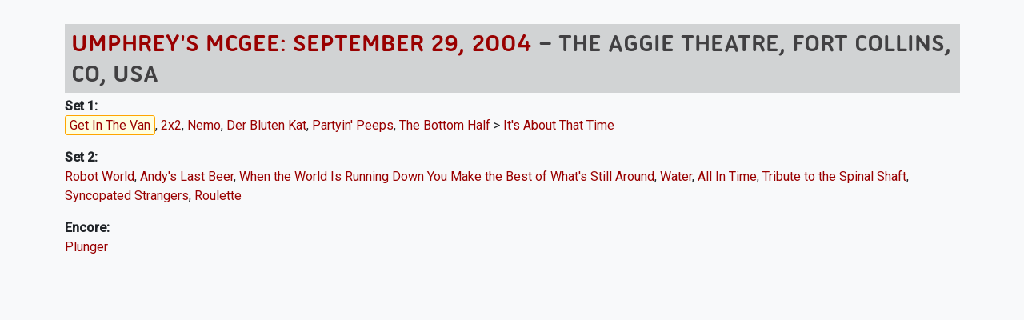

--- FILE ---
content_type: text/html; charset=UTF-8
request_url: https://allthings.umphreys.com/ajax/just-setlist.php?id=1343674981&highlight=39
body_size: 3127
content:
<!DOCTYPE html PUBLIC "-//W3C//DTD XHTML 1.0 Transitional//EN" "http://www.w3.org/TR/xhtml1/DTD/xhtml1-transitional.dtd">
<!-- 
█  ▐▌▄▄▄▄  ▄▄▄▄  ▐▌    ▄▄▄ ▗▞▀▚▖▄   ▄  ▄▄▄    ▗▖  ▗▖▗▞▀▘ ▗▄▄▖▗▞▀▚▖▗▞▀▚▖
▀▄▄▞▘█ █ █ █   █ ▐▌   █    ▐▛▀▀▘█   █ ▀▄▄     ▐▛▚▞▜▌▝▚▄▖▐▌   ▐▛▀▀▘▐▛▀▀▘
	 █   █ █▄▄▄▀ ▐▛▀▚▖█    ▝▚▄▄▖ ▀▀▀█ ▄▄▄▀    ▐▌  ▐▌    ▐▌▝▜▌▝▚▄▄▖▝▚▄▄▖
		   █     ▐▌ ▐▌          ▄   █         ▐▌  ▐▌    ▝▚▄▞▘          
		   ▀                     ▀▀▀                                   
--><html xmlns="http://www.w3.org/1999/xhtml" lang="en"> 
<head profile="http://gmpg.org/xfn/11">
	<title>Ajax / Just Setlist - All Things Umphrey's</title>
	<meta charset="UTF-8" />
	<meta name="application-name" content="All Things Umphrey's"/>
	<meta name="generator" content="UMbase v1110">
	<meta name=”host” content=”https://allthings.umphreys.com”>
	<meta name="viewport" content="width=device-width, initial-scale=1, shrink-to-fit=no">
 	
<link rel="apple-touch-icon" sizes="57x57" href="https://atu-uploads.umphreys.com/favicons/apple-touch-icon-57x57.png" />
<link rel="apple-touch-icon" sizes="114x114" href="https://atu-uploads.umphreys.com/favicons/apple-touch-icon-114x114.png" />
<link rel="apple-touch-icon" sizes="72x72" href="https://atu-uploads.umphreys.com/favicons/apple-touch-icon-72x72.png" />
<link rel="apple-touch-icon" sizes="144x144" href="https://atu-uploads.umphreys.com/favicons/apple-touch-icon-144x144.png" />
<link rel="apple-touch-icon" sizes="60x60" href="https://atu-uploads.umphreys.com/favicons/apple-touch-icon-60x60.png" />
<link rel="apple-touch-icon" sizes="120x120" href="https://atu-uploads.umphreys.com/favicons/apple-touch-icon-120x120.png" />
<link rel="apple-touch-icon" sizes="76x76" href="https://atu-uploads.umphreys.com/favicons/apple-touch-icon-76x76.png" />
<link rel="apple-touch-icon" sizes="152x152" href="https://atu-uploads.umphreys.com/favicons/apple-touch-icon-152x152.png" />
<link rel="icon" type="image/png" href="https://atu-uploads.umphreys.com/favicons/favicon-16x16.png" sizes="16x16" />
<link rel="icon" type="image/png" href="https://atu-uploads.umphreys.com/favicons/favicon-32x32.png" sizes="32x32" />
<link rel="icon" type="image/png" href="https://atu-uploads.umphreys.com/favicons/favicon-96x96.png" sizes="96x96" />
<link rel="icon" type="image/png" href="https://atu-uploads.umphreys.com/favicons/favicon-160x160.png" sizes="160x160" />
<link rel="shortcut icon" href="https://atu-uploads.umphreys.com/favicons/favicon.ico" />
<meta name="msapplication-TileColor" content="#b91d47" />
<meta name="msapplication-TileImage" content="https://atu-uploads.umphreys.com/favicons/mstile-144x144.png" />
<meta name="msapplication-square70x70logo" content="https://atu-uploads.umphreys.com/favicons/mstile-70x70.png" />
<meta name="msapplication-square150x150logo" content="https://atu-uploads.umphreys.com/favicons/mstile-150x150.png" />
<meta name="msapplication-wide310x150logo" content="https://atu-uploads.umphreys.com/favicons/mstile-310x150.png" />
<meta name="msapplication-square310x310logo" content="https://atu-uploads.umphreys.com/favicons/mstile-310x310.png" />	
	<link rel="alternate" type="application/rss+xml" title="Setlist RSS" href="https://allthings.umphreys.com/setlists/feed">
	<script src="https://code.jquery.com/jquery-3.6.4.min.js"></script>
	<link href="https://cdn.jsdelivr.net/npm/bootstrap@5.3.1/dist/css/bootstrap.min.css" rel="stylesheet" integrity="sha384-4bw+/aepP/YC94hEpVNVgiZdgIC5+VKNBQNGCHeKRQN+PtmoHDEXuppvnDJzQIu9" crossorigin="anonymous">
	<script src="https://cdn.jsdelivr.net/npm/bootstrap@5.3.1/dist/js/bootstrap.bundle.min.js" integrity="sha384-HwwvtgBNo3bZJJLYd8oVXjrBZt8cqVSpeBNS5n7C8IVInixGAoxmnlMuBnhbgrkm" crossorigin="anonymous"></script>
	<style>
		a { text-decoration:none; } 
		a:hover { text-decoration:underline; } 
		nav a, a.dropdown-item, nav a:hover, ul.nav a, .btn, a.btn { text-decoration:none !important; } 
		a:not([class*="btn"]) { text-decoration: none; } /* Bootstrap 5 tweak: do not underline links unless hovered over */
		a:not([class*="btn"]):hover { text-decoration: underline; }
	</style>
	<link rel="stylesheet" href="https://cdn.datatables.net/1.11.3/css/dataTables.bootstrap5.min.css">
	<script src="https://cdn.datatables.net/1.11.3/js/jquery.dataTables.min.js"></script>
	<script src="https://cdn.datatables.net/1.11.3/js/dataTables.bootstrap5.min.js"></script>
	<!-- font awesome -->
	<link rel="stylesheet" href="https://cdnjs.cloudflare.com/ajax/libs/font-awesome/6.7.2/css/all.min.css" integrity="sha512-Evv84Mr4kqVGRNSgIGL/F/aIDqQb7xQ2vcrdIwxfjThSH8CSR7PBEakCr51Ck+w+/U6swU2Im1vVX0SVk9ABhg==" crossorigin="anonymous" referrerpolicy="no-referrer" />
	<link rel="stylesheet" href="https://cdn.jsdelivr.net/npm/bootstrap-icons@1.9.0/font/bootstrap-icons.css">
	<!-- chart.js --> 
	<script language="javascript" type="text/javascript" src="https://cdnjs.cloudflare.com/ajax/libs/Chart.js/3.5.1/chart.js"></script>
	<!-- lightview -->
	<link rel="stylesheet" href="//allthings.umphreys.com/scripts/thirdparty/lightview/css/lightview/lightview.css" type="text/css" media="screen" />
	<script type="text/javascript" src="/scripts/thirdparty/lightview/js/lightview/unpacked3.js"></script>
		<!-- google web fonts -->
	<link rel="preconnect" href="https://fonts.googleapis.com"> 
	<link rel="preconnect" href="https://fonts.gstatic.com" crossorigin> 
	<link href="https://fonts.googleapis.com/css2?family=Montserrat:ital,wght@0,300;0,400;1,300&family=Quicksand&family=Roboto&family=Kaushan+Script&family=Permanent+Marker&display=swap" rel="stylesheet">
	<link href="https://fonts.googleapis.com/css2?family=Roboto:wght@500&family=Ubuntu:wght@400&display=swap" rel="stylesheet">
	<link rel="me" href="https://shakedown.social/@umphreys"><link rel="stylesheet" href="/scripts/umbase.css?v=1752755261" type="text/css" />
	<script type="text/javascript" src="//allthings.umphreys.com/scripts/js/scripts.js"></script>
	<style>img[src$=img_centered]{margin:auto;text-align:auto}img[src$=img_left]{float:left}img[src$=img_right]{float:right}.padded-body{margin-left:5%;margin-right:5%;margin-bottom:0}blockquote{border-left:2px solid #333;padding-left:10px;font-style:italics}.navbar,.navbar a,.navbar li{font-family:utitle,'Ubuntu Titling',Ubuntu;text-transform:uppercase!important}.canceled-banner{font-size:400%;opacity:.6;left:5%;position:fixed;top:22%;font-family:'Permanent Marker';z-index:99;color:rgb(170,6,6);transform:rotate(-10deg)}.setlist-canceled .setlist-body,.setlist-canceled .setlist-footer{margin-top:1em}.canceled-banner2{z-index:99;font-size:350%;opacity:.7;width:50%;font-family:'Permanent Marker';color:rgb(170,6,6);transform:rotate(-5deg)}.attendance-highlight{padding:2px;background-color:lightgreen}#main-navbar{box-shadow:rgba(149,157,165,.2) 0 8px 24px}</style>	<script>
	const tooltipTriggerList = document.querySelectorAll('[data-bs-toggle="tooltip"]')
	const tooltipList = [...tooltipTriggerList].map(tooltipTriggerEl => new bootstrap.Tooltip(tooltipTriggerEl))
	</script>
</head>

<body class='6d82259afb99fc6649394d4946a3d2f6'>
<div class='padded-body'>
<div class="container-fluid">
<div id='setlist-container' style='width:100%;'><h2 class='splashtitle'><a class='setlist-view-artist' target='_top' href='https://allthings.umphreys.com/setlists/umphreys-mcgee-september-29-2004-the-aggie-theatre-fort-collins-co-usa.html'>Umphrey's McGee: September 29, 2004</a>  &ndash; The Aggie Theatre, Fort Collins, CO, USA</h2><br>
<p><strong class='setlabel'>Set 1:</strong>  <a target="_top" class='highlight' href='https://allthings.umphreys.com/song/get-in-the-van'>Get In The Van</a>,  <a target="_top" href='https://allthings.umphreys.com/song/2x2'>2x2</a>,  <a target="_top" href='https://allthings.umphreys.com/song/nemo'>Nemo</a>,  <a target="_top" href='https://allthings.umphreys.com/song/der-bluten-kat'>Der Bluten Kat</a>,  <a target="_top" href='https://allthings.umphreys.com/song/partyin-peeps'>Partyin' Peeps</a>,  <a target="_top" href='https://allthings.umphreys.com/song/the-bottom-half'>The Bottom Half</a> >  <a target="_top" href='https://allthings.umphreys.com/song/its-about-that-time'>It's About That Time</a>  <p><strong class='setlabel'>Set 2:</strong>  <a target="_top" href='https://allthings.umphreys.com/song/robot-world'>Robot World</a>,  <a target="_top" href='https://allthings.umphreys.com/song/andys-last-beer'>Andy's Last Beer</a>,  <a target="_top" href='https://allthings.umphreys.com/song/when-the-world-is-running-down'>When the World Is Running Down You Make the Best of What's Still Around</a>,  <a target="_top" href='https://allthings.umphreys.com/song/water'>Water</a>,  <a target="_top" href='https://allthings.umphreys.com/song/all-in-time'>All In Time</a>,  <a target="_top" href='https://allthings.umphreys.com/song/tribute-to-the-spinal-shaft'>Tribute to the Spinal Shaft</a>,  <a target="_top" href='https://allthings.umphreys.com/song/syncopated-strangers'>Syncopated Strangers</a>,  <a target="_top" href='https://allthings.umphreys.com/song/roulette'>Roulette</a>  <p><strong class='setlabel'>Encore:</strong>  <a target="_top" href='https://allthings.umphreys.com/song/plunger'>Plunger</a>  <style>
	.highlight { background-color:lightyellow; border:1px solid orange; padding:2px 5px; border-radius:3px; }
</style></div><script defer src="https://static.cloudflareinsights.com/beacon.min.js/vcd15cbe7772f49c399c6a5babf22c1241717689176015" integrity="sha512-ZpsOmlRQV6y907TI0dKBHq9Md29nnaEIPlkf84rnaERnq6zvWvPUqr2ft8M1aS28oN72PdrCzSjY4U6VaAw1EQ==" data-cf-beacon='{"version":"2024.11.0","token":"29848212211045abbb6b5093ee0e3e7e","r":1,"server_timing":{"name":{"cfCacheStatus":true,"cfEdge":true,"cfExtPri":true,"cfL4":true,"cfOrigin":true,"cfSpeedBrain":true},"location_startswith":null}}' crossorigin="anonymous"></script>


--- FILE ---
content_type: text/css
request_url: https://allthings.umphreys.com/scripts/thirdparty/lightview/css/lightview/lightview.css
body_size: 2901
content:
/*
 *  Part of Lightview - The jQuery Lightbox
 *  http://projects.nickstakenburg.com/lightview
 *
 *  IMPORTANT:
 *  When modifying or adding skins it's recommended to do this in a seperate file,
 *  overwriting or building on top of the styling defined here to make updating easier.
 *
 *  Documentation:
 *  http://projects.nickstakenburg.com/lightview/documentation/skins
 *
 */

.lv_window {
  position: absolute;
  top: 50%;
  left: 50%;
  padding: 0;
  overflow: hidden;
  text-align: left;
  -webkit-tap-highlight-color: rgba(0,0,0,0);
}
.lv_window,
.lv_controls_top,
.lv_controls_top_close,
.lv_thumbnails,
.lv_thumbnails_top_close {
  z-index: 100000;
}
.lv_skin {
  float: left;
  width: 100%;
  height: 100%;
  position: relative;
  overflow: visible;
}

.lv_bubble,
.lv_shadow {
  position: absolute;
}
.lv_bubble * {
 display: inline;
 position: relative;
 float: left;
 z-index: none;
}

.lv_skin * {
  margin: 0;
  padding: 0;
}

.lv_overlay {
  position: fixed;
  top: 0;
  left: 0;
  height: 100%;
  width: 100%;
  z-index: 99999;
}

/* wrapper for the spinner */
.lv_spinner_wrapper {
  position: absolute;
  top: 50%;
  left: 50%;
  cursor: pointer;
}

/* The the previous/next overlay buttons on top of images */
.lv_inner_previous_next_overlays {
  position: absolute;
  top: 0px;
  left: 0px;
  width: 100%;
  height: 100%;
  padding: 0;
  margin: 0;
  overflow: hidden;
  zoom: 1;
  background: url('skins/blank.gif');
}
.lv_inner_previous_next_overlays * { padding: 0; margin: 0; }
.lv_inner_previous_next_overlays .lv_button {
  position: relative;
  height: 100%;
  width: 49%;
  background: url('skins/blank.gif');
  zoom: 1;
  cursor: pointer;
}
.lv_button_inner_previous_overlay { float: left; }
.lv_button_inner_next_overlay { float: right; }


.lv_title_caption {
  position:absolute;
  font: 11px/18px "Lucida Sans", "Lucida Sans Unicode", "Lucida Grande", Tahoma, Arial, sans-serif;
  color: #eaeaea;
}
.lv_title_caption_slider { position: relative; float:left; overflow-y: hidden;}
.lv_title_caption_slide { position: relative; float: left; top: 0; left: 0; padding: 15px 0 7px 0; }
.lv_title { font-weight: bold; }
.lv_title, .lv_caption {
  float: left;
  clear: both;
}

.lv_update_queue {
  position: absolute;
  top: -15000px;
  left: -15000px;
  width: 5000px;
  height: 5000px;
  visibility: hidden;
}
.lv_update_queue .lv_window,
.lv_update_queue .lv_content {
  position: relative;
  overflow: visible;
  float: left;
  top: auto;
  left: auto;
  width: 100%;
}
.lv_content .lv_content_wrapper {
  float: left;
  clear: both;
  position: relative;  
}
.lv_update_queue .lv_content_wrapper {
  position: absolute;
  top: 0;
  left: 0;
}
.lv_content_wrapper canvas {
  float: left;
  zoom: 1;
}

.lv_content {
  position: absolute;
  padding: 0;
  margin: 0;
  overflow: auto; /* scrollbars */
  text-align: left;
  background: url('skins/blank.gif'); /* Chrome 18+ opacity bug */
}

.lv_measure_element {
  position: relative;
  float: left;
  clear: both;
}
.lv_content_canvas,
.lv_content_image,
.lv_content_flash,
.lv_content_object,
.lv_content_iframe,
.lv_content_html {
  float: left;
  border: 0;
  clear: both;
  padding: 0;
  margin: 0;
  background: none;
}


.lv_blank_background, /* IE  */
.lv_content /* Chrome 18+ */
 { background-image: url('skins/blank.gif'); }

/* The buttons on the side when you view a gallery */
.lv_side_buttons_underneath {
  position: absolute;
  top: 50%;
  left: 50%;
  clear: both;
  width: 100%;
  padding: 0;
  height: 67px;
  margin-top: -34px;
}
.lv_side_buttons_underneath * { padding: 0; margin: 0; }

.lv_side_buttons_underneath .lv_side_left { float: left; }
.lv_side_buttons_underneath .lv_side_right { float: right; }

.lv_side,
.lv_side_button {
  height: 37px;
  width: 41px;
  position: absolute;
}
.lv_side {
  position: relative;
  overflow: hidden;
  padding: 15px 0;
  cursor: pointer;
}

.lv_side_left { margin-left: -41px; }
.lv_side_right { margin-right: -41px; }
.lv_side_button {
  height: 31px;
  width: 41px;
  cursor: pointer;
}
.lv_side_button_previous {
  margin-left: 0px;
  background-image: url("skins/light/sprite.png");
  background-repeat: no-repeat;
  background-position: 0px -33px;
}
.lv_side_button_previous:hover,
.lv_side_left .lv_side_button_out { background-position: 0px -64px; }
.lv_side_button_next {
  margin-left: 0px;
  background-image: url("skins/light/sprite.png");
  background-repeat: no-repeat;
  background-position: -41px -33px;
}
.lv_side_button_next:hover,
.lv_side_right .lv_side_button_out { background-position: -41px -64px; }
.lv_side_buttons_underneath .lv_side_button_out { margin-left: 0; }

/* disabled states */
.lv_side_buttons_underneath .lv_side_left_disabled .lv_side_button,
.lv_side_buttons_underneath .lv_side_left_disabled:hover .lv_side_button { background-position: 0px -95px; }

.lv_button_top_close {
  width: 33px;
  height: 33px;
  position: absolute;
  cursor: pointer;
  background-image: url("skins/light/sprite.png");
  background-repeat: no-repeat;
  background-position: 0px 0px;
  /* the spacing option set on the relative controls is taken into account when positioning */
  top: 17px;
  /* left or right is set on the css of the skin */
}
.lv_button_top_close:hover {
  background-position: -33px 0px;
}



/*
 * Top Controls
 */
.lv_controls_top {
  position: fixed;
  top: 0;
  left: 50%;
  width: 126px;
  margin-left: -63px;
  height: 63px;
  overflow: hidden;
}
.lv_controls_top_with_slideshow {
  width: 147px;
  margin-left: -74px;
}

.lv_controls_top .lv_top_middle {
  width: 100%;
  height: 33px;
  margin-top: 15px;
  float: left;
  position: relative;
}

.lv_controls_top .lv_top_button {
  height: 100%;
  float: left;
  position: relative;
}
.lv_controls_top .lv_icon {
  background-image: url("skins/light/sprite.png");
  background-repeat: no-repeat;
  width: 100%;
  height: 100%;
  float: left;
  cursor: pointer;
  font-family: "Lucida Sans", "Lucida Grande", Tahoma, sans-serif;
  color: #d4d4d4;
  text-shadow: 0 0 2px rgba(0, 0, 0, 0.5);
  position: relative;
}
.lv_controls_top .lv_icon_disabled {
  cursor: default;
  color: #2e2e2e;
  text-shadow: none;
}

.lv_top_previous { width: 63px; }
.lv_top_previous .lv_icon { background-position: 0px -96px; }
.lv_top_previous:hover .lv_icon { background-position: 0px -129px; }
.lv_top_previous .lv_icon_disabled,
.lv_top_previous:hover .lv_icon_disabled { background-position: 0px -162px; }

.lv_top_slideshow { width: 21px; display: none; position: relative; }
.lv_controls_top_with_slideshow .lv_top_slideshow { display: block; }
.lv_top_slideshow .lv_icon { background-position: -63px -96px; }
.lv_top_slideshow:hover .lv_icon { background-position: -63px -129px; }
.lv_top_slideshow .lv_icon_disabled,
.lv_top_slideshow:hover .lv_icon_disabled { background-position: -63px -162px; }

.lv_top_slideshow_playing .lv_icon { background-position: -148px -96px; }
.lv_top_slideshow_playing:hover .lv_icon { background-position: -148px -129px; }


.lv_top_next { width: 62px; }
.lv_top_next .lv_icon { background-position: -84px -96px; }
.lv_top_next:hover .lv_icon { background-position: -84px -129px; }
.lv_top_next .lv_icon_disabled,
.lv_top_next:hover .lv_icon_disabled { background-position: -84px -162px; }

.lv_icon span { margin-top: 5px; width: 30px; text-align: center; line-height: 23px; }
.lv_top_previous span { float: right; margin-right: 7px; }
.lv_top_next span { float: left; margin-left: 6px; }


.lv_controls_top_close {
  height: 33px;
  width: 33px; /* 46 */
  position: fixed;
  top: 0;
  right: 0;
  padding: 13px;
}
.lv_controls_top_close_button {
  height: 33px;
  width: 33px;
  float: left;
  position: relative;
  background-image: url("skins/light/sprite.png");
  background-repeat: no-repeat;
  background-position: -166px -21px;
  cursor: pointer;
}
.lv_controls_top_close_button:hover {
  background-position: -166px -54px;
}


/*
 * Relative Controls / Slider
 */
.lv_controls_relative {
  position: absolute;
  bottom: 10px;
  left: 50%;
  margin-left: -150px;
  height: 50px;
  overflow: hidden;
  background: url('skins/blank.gif');
}
.lv_slider {
  font-family: "Lucida Sans", "Lucida Grande", Tahoma, sans-serif;
  font-size: 9px;
  height: 21px;
  line-height: 21px;
  padding: 15px 0 14px 0;
  position: relative;
  overflow: hidden;
}
.lv_slider .lv_slider_numbers {
  float: left;
  position: relative;
  height: 21px;
  overflow: hidden;
  margin: 0 2px;
}
.lv_slider .lv_slider_slide {
  position: absolute;
  top: 0;
  left: 0;
  height: 21px;
}

.lv_slider_number,
.lv_slider_number_empty { 
  float: left;
  position: relative;
  height: 21px;
  width: 28px;
  line-height: 21px;
  overflow: hidden;
  color: #d4d4d4;
  text-shadow: 0 0 2px rgba(0, 0, 0, 0.5);
  background: #4a4a4a;
  text-align: center;
  padding: 0;
  margin: 0;
  zoom: 1;
  text-transform: none;
  text-decoration: none;
  border: none;
  background-repeat: no-repeat;
  background: url('skins/light/sprite.png');
  background-position: -67px 0px;
  cursor: pointer;
}

.lv_slider_number_empty { background-position: -151px 0px; cursor: default; }
.lv_slider_number_last { margin-right: 0; }

.lv_slider_number:hover {
  background-position: -95px 0px;
  
}
.lv_slider_numbers .lv_slider_number_active,
.lv_slider_numbers .lv_slider_number_active:hover {
  background-position: -123px 0px;
  color: #808080;
  cursor: default;
}

.lv_slider .lv_slider_icon,
.lv_slider .lv_icon {
  height: 21px;
  width: 21px;
}
.lv_slider .lv_slider_icon {
  zoom: 1;
  padding: 0 2px; /* IE6 needs padding instead of margin */
  display: inline;
  position: relative;
  cursor: pointer;
  float: left;
}
.lv_slider .lv_icon {
  background: url('skins/light/sprite.png');
  background-repeat: no-repeat;
  /* IE6 */
  position: absolute; 
  top: 0;
  left: 2px;
  display: block;
}

.lv_slider_previous .lv_icon { background-position: -82px -21px; }
.lv_slider_previous .lv_icon:hover { background-position: -82px -42px; }
.lv_slider_previous_disabled .lv_icon,
.lv_slider_previous_disabled .lv_icon:hover { background-position: -82px -63px; cursor: default; }

.lv_slider_next .lv_icon { background-position: -103px -21px; }
.lv_slider_next .lv_icon:hover { background-position: -103px -42px; }
.lv_slider_next_disabled .lv_icon,
.lv_slider_next_disabled .lv_icon:hover { background-position: -103px -63px; cursor: default; }

.lv_slider_slideshow { position: relative; top : 0; left: 0; display: inline; }
.lv_slider_slideshow .lv_icon { background-position: -125px -21px;}
.lv_slider_slideshow .lv_icon:hover { background-position: -125px -42px; }
.lv_slider_slideshow_playing .lv_icon { background-position: -146px -21px; }
.lv_slider_slideshow_playing .lv_icon:hover { background-position: -146px -42px; }
.lv_slider_slideshow_disabled .lv_icon,
.lv_slider_slideshow_disabled .lv_icon:hover { background-position: -125px -63px; cursor: default; }


/* thumbnails */
.lv_thumbnails {
  position: fixed;
  bottom: 0;
  left: 0;
  width: 100%;
  height: 92px;
  padding: 15px 0 25px 0;
  overflow: hidden;
  -webkit-tap-highlight-color: rgba(0,0,0,0);
}

.lv_thumbnails_slider {
  position: relative;
  width: 100%;
  height: 100%;
  float: left;
  overflow: hidden;
}

.lv_thumbnails_slide {
  position: absolute;
  top: 0;
  left: 0;
}

.lv_thumbnail {
  width: 92px;
  height: 92px;
  float: left;
  position: relative;
  display: inline; 
  overflow: hidden; /* IE6 */
}
.lv_thumbnail_image {
  position: relative;
  background: red;
  background: #161616;
  width: 80px;
  height: 80px;
  margin: 6px;
  float: left;
  box-shadow: 0 -1px 4px rgba(0, 0, 0, .3);
  cursor: pointer;
  overflow: hidden;
  display: inline; /* IE6 */
  z-index: 0; /* IE8 */
  
}
.lv_thumbnail_image img { position: absolute; }
.lv_thumbnail_active .lv_thumbnail_image {
  filter: alpha(opacity=35);
  opacity: .35;
  display: inline;
}

.lv_thumbnail_icon {
  width: 36px;
  height: 36px;
  position: absolute;
  top: 50%;
  left: 50%;
  margin-left: -18px;
  margin-top: -18px;
  background-position: 99px 99px;
  background-repeat: no-repeat;
  display: block !important;
  display: none; /* IE6 */
}

.lv_thumbnail_image_spinner_overlay {
  width: 100%;
  height: 100%;
  float: left;
  position: relative;
  background: #161616;
}

.lv_thumbnail_icon_video { background-position: 0px -196px; }
.lv_thumbnail:hover .lv_thumbnail_icon_video { background-position: -36px -196px; }
.lv_thumbnail_active:hover .lv_thumbnail_icon_video { background-position: 0px -196px; }

/* 
 * Skins
 */
/* normalization for all skins */
.lv_content { text-align: left; }

.lv_content,
.lv_content h1,
.lv_content h2,
.lv_content h3,
.lv_content h4,
.lv_content h5,
.lv_content h6 { color: #fff; } 

.lv_content a,
.lv_content a:hover {
  color: yellow;
  font-weight: normal;
  background: none;
  border: 0;
  text-decoration: none;
}
.lv_content a:hover { text-decoration: underline; }

.lv_title_caption a,
.lv_title_caption a:hover {
  color: #b4b4b4;
  font-weight: normal;
  background: none;
  border: 0;
  text-decoration: none;
}
.lv_title_caption a:hover { text-decoration: underline; }

/* 
 * skin: 'light'
 */
/* title/caption */
.lv_window_light .lv_title_caption { text-shadow: 0px 1px 1px rgba(0,0,0,.25); }

/* close button */
.lv_window_light .lv_button_top_close {
  top: 17px;
  left: 55px;
}

/* sprite */
.lv_window_light .lv_side_button_previous,
.lv_window_light .lv_side_button_next,
.lv_window_light .lv_button_top_close,
.lv_window_light .lv_controls_top_close_button,
.lv_window_light .lv_slider .lv_icon,
.lv_window_light .lv_slider_number,
.lv_window_light .lv_slider_number_empty,
.lv_window_light .lv_controls_top_close_button,
.lv_controls_top_skin_light .lv_icon,
.lv_controls_top_close_skin_light .lv_controls_top_close_button,
.lv_thumbnails_skin_light .lv_thumbnail_icon {
  background-image: url('skins/light/sprite.png') !important;  
  background-image: url('skins/light/sprite_ie_lt_7.png'); /* IE < 7 */
}


/*
 * skin: 'dark'
 */
/* normalization */
.lv_content_dark,
.lv_content_dark h1,
.lv_content_dark h2,
.lv_content_dark h3,
.lv_content_dark h4,
.lv_content_dark h5,
.lv_content_dark h6 {
  color: #fff;
}

.lv_content_dark a,
.lv_content_dark a:hover {
  color: yellow;
}

/* sprite */
.lv_window_dark .lv_side_buttons_underneath .lv_side_button_previous,
.lv_window_dark .lv_side_buttons_underneath .lv_side_button_next,
.lv_window_dark .lv_button_top_close,
.lv_window_dark .lv_controls_top_close_button,
.lv_window_dark .lv_slider .lv_icon,
.lv_window_dark .lv_slider .lv_slider_number,
.lv_window_dark .lv_slider .lv_slider_number_empty,
.lv_window_dark .lv_controls_top_close_button,
.lv_controls_top_skin_dark .lv_icon,
.lv_controls_top_close_skin_dark .lv_controls_top_close_button,
.lv_thumbnails_skin_dark .lv_thumbnail_icon {
  background-image: url('skins/dark/sprite.png') !important;
  background-image: url('skins/dark/sprite_ie_lt_7.png'); /* IE < 7 */
}

/* close button */
.lv_window_dark .lv_button_top_close {
  top: 18px;
  left: 53px;
}

/* controls: 'relative' */
.lv_window_dark .lv_slider_number { color: #acacac; }
.lv_window_dark .lv_slider_number:hover { color: #e3e3e3; }
.lv_window_dark .lv_slider_number_active,
.lv_window_dark .lv_slider_number_active:hover { color: #5d5d5d;}

/* controls: 'top' */
.lv_controls_top_skin_dark .lv_icon { color: #a6a6a6; }
.lv_controls_top_skin_dark .lv_icon:hover { color: #e0e0e0; }
.lv_controls_top_skin_dark .lv_icon_disabled,
.lv_controls_top_skin_dark .lv_icon_disabled:hover { color: #575757; }


/* 
 * skin: 'mac'
 */
/* title/caption */
.lv_window_mac .lv_title_caption { text-shadow: 0px 1px 1px rgba(0,0,0,.25); }

/* sprite */
.lv_window_mac .lv_side_button_previous,
.lv_window_mac .lv_side_button_next,
.lv_window_mac .lv_button_top_close,
.lv_window_mac .lv_controls_top_close_button,
.lv_window_mac .lv_slider .lv_icon,
.lv_window_mac .lv_slider_number,
.lv_window_mac .lv_slider_number_empty,
.lv_window_mac .lv_controls_top_close_button,
.lv_controls_top_skin_mac .lv_icon,
.lv_controls_top_close_skin_mac .lv_controls_top_close_button,
.lv_thumbnails_skin_mac .lv_thumbnail_icon {
  background-image: url('skins/mac/sprite.png') !important;
  background-image: url('skins/mac/sprite_ie_lt_7.png'); IE < 7
}

/* close button */
.lv_window_mac .lv_button_top_close {
  top: 39px;
  left: 39px;
}

/* controls: 'relative' */
.lv_window_mac .lv_slider_number { color: #acacac; }
.lv_window_mac .lv_slider_number:hover { color: #e1e1e1; }
.lv_window_mac .lv_slider_number_active,
.lv_window_mac .lv_slider_number_active:hover { color: #5d5d5d; }

/* controls: 'top' */
.lv_controls_top_skin_mac .lv_icon { color: #a6a6a6; }
.lv_controls_top_skin_mac .lv_icon:hover { color: #e0e0e0; }
.lv_controls_top_skin_mac .lv_icon_disabled,
.lv_controls_top_skin_mac .lv_icon_disabled:hover { color: #575757; }



--- FILE ---
content_type: text/css;charset=UTF-8
request_url: https://allthings.umphreys.com/scripts/umbase.css?v=1752755261
body_size: 2077
content:
/* style */
@font-face{font-family:um;src:url(https://allthings.umphreys.com/scripts/font2/um.eot);src:url(https://allthings.umphreys.com/scripts/font2/um.eot?#iefix) format('embedded-opentype'),url(https://allthings.umphreys.com/scripts/font2/um.woff) format('woff'),url(https://allthings.umphreys.com/scripts/font2/um.ttf) format('truetype'),url(https://allthings.umphreys.com/scripts/font2/um.svg#um) format('svg');font-weight:normal;font-style:normal}@font-face{font-family:utitle;src:url(https://allthings.umphreys.com/scripts/font2/UbuntuTitling-Bold-webfont.eot);src:url(https://allthings.umphreys.com/scripts/font2/UbuntuTitling-Bold-webfont.eot?#iefix) format('embedded-opentype'),url(https://allthings.umphreys.com/scripts/font2/UbuntuTitling-Bold-webfont.woff) format('woff'),url(https://allthings.umphreys.com/scripts/font2/UbuntuTitling-Bold-webfont.ttf) format('truetype'),url(https://allthings.umphreys.com/scripts/font2/UbuntuTitling-Bold-webfont.svg#ubuntu_titlingbold) format('svg');font-weight:normal;font-style:normal}@font-face{font-family:ubuntu_titling;src:url(https://allthings.umphreys.com/scripts/font2/UbuntuTitling-Bold-webfont.eot);src:url(https://allthings.umphreys.com/scripts/font2/UbuntuTitling-Bold-webfont.eot?#iefix) format('embedded-opentype'),url(https://allthings.umphreys.com/scripts/font2/UbuntuTitling-Bold-webfont.woff) format('woff'),url(https://allthings.umphreys.com/scripts/font2/UbuntuTitling-Bold-webfont.ttf) format('truetype'),url(https://allthings.umphreys.com/scripts/font2/UbuntuTitling-Bold-webfont.svg#ubuntu_titlingbold) format('svg');font-weight:normal;font-style:normal}@font-face{font-family:Ubuntu;src:url(https://allthings.umphreys.com/scripts/font2/Ubuntu-Light.eot);src:url(https://allthings.umphreys.com/scripts/font2/Ubuntu-Light.eot?#iefix) format('embedded-opentype'),url(https://allthings.umphreys.com/scripts/font2/Ubuntu-Light.woff) format('woff'),url(https://allthings.umphreys.com/scripts/font2/Ubuntu-Light.ttf) format('truetype'),url(https://allthings.umphreys.com/scripts/font2/Ubuntu-Light.svg) format('svg');font-weight:100;font-style:normal}@font-face{font-family:Ubuntu;src:url(https://allthings.umphreys.com/scripts/font2/Ubuntu-LightItalic.eot);src:url(https://allthings.umphreys.com/scripts/font2/Ubuntu-LightItalic.eot?#iefix) format('embedded-opentype'),url(https://allthings.umphreys.com/scripts/font2/Ubuntu-LightItalic.woff) format('woff'),url(https://allthings.umphreys.com/scripts/font2/Ubuntu-LightItalic.ttf) format('truetype'),url(https://allthings.umphreys.com/scripts/font2/Ubuntu-LightItalic.svg) format('svg');font-weight:100;font-style:italic}@font-face{font-family:Ubuntu;src:url(https://allthings.umphreys.com/scripts/font2/Ubuntu-Regular.eot);src:url(https://allthings.umphreys.com/scripts/font2/Ubuntu-Regular.eot?#iefix) format('embedded-opentype'),url(https://allthings.umphreys.com/scripts/font2/Ubuntu-Regular.woff) format('woff'),url(https://allthings.umphreys.com/scripts/font2/Ubuntu-Regular.ttf) format('truetype'),url(https://allthings.umphreys.com/scripts/font2/Ubuntu-Regular.svg) format('svg');font-weight:normal;font-style:normal}@font-face{font-family:Ubuntu;src:url(https://allthings.umphreys.com/scripts/font2/Ubuntu-Italic.eot);src:url(https://allthings.umphreys.com/scripts/font2/Ubuntu-Italic.eot?#iefix) format('embedded-opentype'),url(https://allthings.umphreys.com/scripts/font2/Ubuntu-Italic.woff) format('woff'),url(https://allthings.umphreys.com/scripts/font2/Ubuntu-Italic.ttf) format('truetype'),url(https://allthings.umphreys.com/scripts/font2/Ubuntu-Italic.svg) format('svg');font-weight:normal;font-style:italic}@font-face{font-family:Ubuntu;src:url(https://allthings.umphreys.com/scripts/font2/Ubuntu-Medium.eot);src:url(https://allthings.umphreys.com/scripts/font2/Ubuntu-Medium.eot?#iefix) format('embedded-opentype'),url(https://allthings.umphreys.com/scripts/font2/Ubuntu-Medium.woff) format('woff'),url(https://allthings.umphreys.com/scripts/font2/Ubuntu-Medium.ttf) format('truetype'),url(https://allthings.umphreys.com/scripts/font2/Ubuntu-Medium.svg) format('svg');font-weight:500;font-style:normal}@font-face{font-family:Ubuntu;src:url(https://allthings.umphreys.com/scripts/font2/Ubuntu-MediumItalic.eot);src:url(https://allthings.umphreys.com/scripts/font2/Ubuntu-MediumItalic.eot?#iefix) format('embedded-opentype'),url(https://allthings.umphreys.com/scripts/font2/Ubuntu-MediumItalic.woff) format('woff'),url(https://allthings.umphreys.com/scripts/font2/Ubuntu-MediumItalic.ttf) format('truetype'),url(https://allthings.umphreys.com/scripts/font2/Ubuntu-MediumItalic.svg) format('svg');font-weight:500;font-style:italic}@font-face{font-family:Ubuntu;src:url(https://allthings.umphreys.com/scripts/font2/Ubuntu-Bold.eot);src:url(https://allthings.umphreys.com/scripts/font2/Ubuntu-Bold.eot?#iefix) format('embedded-opentype'),url(https://allthings.umphreys.com/scripts/font2/Ubuntu-Bold.woff) format('woff'),url(https://allthings.umphreys.com/scripts/font2/Ubuntu-Bold.ttf) format('truetype'),url(https://allthings.umphreys.com/scripts/font2/Ubuntu-Bold.svg) format('svg');font-weight:bold;font-style:normal}@font-face{font-family:Ubuntu;src:url(https://allthings.umphreys.com/scripts/font2/Ubuntu-BoldItalic.eot);src:url(https://allthings.umphreys.com/scripts/font2/Ubuntu-BoldItalic.eot?#iefix) format('embedded-opentype'),url(https://allthings.umphreys.com/scripts/font2/Ubuntu-BoldItalic.woff) format('woff'),url(https://allthings.umphreys.com/scripts/font2/Ubuntu-BoldItalic.ttf) format('truetype'),url(https://allthings.umphreys.com/scripts/font2/Ubuntu-BoldItalic.svg) format('svg');font-weight:bold;font-style:italic}@font-face{font-family:umIcon;src:url(https://allthings.umphreys.com/scripts/font2/umIcon.eot);src:url(https://allthings.umphreys.com/scripts/font2/umIcon.eot?#iefix) format('embedded-opentype'),url(https://allthings.umphreys.com/scripts/font2/umIcon.woff) format('woff'),url(https://allthings.umphreys.com/scripts/font2/umIcon.ttf) format('truetype'),url(https://allthings.umphreys.com/scripts/font2/umIcon.svg#umIcon) format('svg');font-weight:normal;font-style:normal}a{color:#990000}nav,nav li,nav div,nav li div a{font-family:Montserrat;font-size:15px}textarea{font-family:roboto,verdana}article img{max-width:100%}body{margin:20px 5px 75px 5px!important;background-color:#f8f9fa;margin-bottom:40px;font-family:Roboto,sans-serif}.nav-footer{text-align:center;color:#fff}.panel-wrapper{margin:3px 0!important}h2.splashtitle{font-family:utitle,ubuntu_titling,Ubuntu,Helvetica,sans-serif!important;color:#414042;padding:.15em .25em;margin:10px 0 5px;background:#d1d3d4;display:inline-block;text-transform:uppercase;cursor:default}h2.splashtitle a{color:#990000}h2.splashtitle a:hover{color:#990000}.fa-aaa{color:#aaa!important}.panel-dark{border-color:#333}.panel-dark a{color:#333}.panel-dark .panel-heading{background:#333;font-weight:bold;color:#fff}#editor{overflow:scroll;max-height:300px;min-height:300px;outline:0;margin-top:10px;background:#f0f0f0;color:#333;font-size:14px}h3.subheading{color:#777}.reviewfieldset{border:0;border-top:2px solid #aaa;padding-top:10px}.reviewfieldset>legend{padding:0 10px;color:#ccc;font-size:32px;text-align:right;margin-right:20px}.review{width:90%;margin:10px auto;border-bottom:1px solid #aaa}.review h4{border-bottom:1px solid #aaa;color:#000;background:#eee;padding:5px}.review p{color:#333;padding:5px;color:#333}.avatar{float:right;max-height:48px;max-width:48px}.mine h4{border-bottom:1px solid #aaa;color:#000;background:#ded;padding:5px}.avatar{margin:3px 5px}.tinyavatar{margin:0 5px!important;padding:0;border:1px solid #aaa;border-top:0}#welcome{padding-right:5px;display:block}#main-container{padding:10px}.be_addfootnote{color:#aaa}.be_footnote{color:#666}.endset,.endlastset,.endshow,.admin{border:0;border-top:2px solid #666;padding-top:10px}.successmsg{color:#090!important}.errormsg{color:#900}.highlight{background:#ffc;border:1px solid gold;padding:1px 5px}.songbox{border:1px solid #fff;padding-left:5px}.clearfix{clear:both}.profileheader{font-size:110%;color:#333}.bottompad{margin-bottom:10px}.rounded{border-radius:8px}.fancyfs{border:0;border-top:2px solid #aaa;padding-top:10px}.fancyfs>legend{padding:0 10px;color:#999;font-size:24px}.bgfieldset>legend{padding:0 10px;color:#999;font-size:32px;margin-right:20px}section.admintitle{padding:0 10px;color:#666;font-size:20px}.album-cover{max-width:100%}footer{font-size:small}.btn-default{color:#fff;background-color:#6c757d;border-color:#6c757d}.btn-default:hover{color:#ccc}.well{width:100%;background:#efefef;padding:20px;border-radius:5px}.bg-secondary a,.bg-primary a,.bg-info a,.bg-success a,.bg-warning a,.bg-danger a{color:#fff}.setlabel,.shownotes-label{display:block}.subheader-detail{display:block}.setlist-opener p{display:block}a.btn-showlink{background:#eee;color:#333}a.btn-showlink:hover{linear-gradient(rgba(0,0,0,.7),rgba(0,0,0,.7))}.headshot{float:right;border-radius:50%;max-height:250px!important;max-width:250px!important;border:3px dashed #333;padding:10px}.headshotdiv{text-align:center}.headshotdiv a{text-decoration:none!important}.headshots{border-radius:50%;max-height:250px;max-width:250px}#headshot-wrapper figure img{text-align:center}#headshot-wrapper figcaption{text-underline:none;color:#333;text-align:center}#headshot-wrapper a:hover{text-underline:none}.headshot-name{font-weight:bold}a.jamchart{background:yellow;padding:2px 4px;border-radius:3px}.review-card .card-header a{color:pink}/* setlists */
.setlist-header{font-size:120%;margin-top:10px;margin-bottom:0;font-family:utitle,'Ubuntu Titling',Ubuntu;background-color:#d1d3d4;padding:5px 0;font-weight:normal;text-transform:capitalize!important}.setlist-header a:hover{color:#990000}}.setlist-header a{color:#990000;text-transform:capitalize!important}.setlist-header i{margin:0}#shownote_toggler,#footnote_toggler,#abbr_toggler,#tpc_colors,.subtle{color:#aea79f;text-decoration:none}.setlist .setlist-date{}.setlist .setlist-date-long{margin:0;margin-bottom:7px;text-transform:capitalize}.setlist .set-label{color:#6cc9cf}#shownote_toggler:hover,#shownote_toggler:active,#footnote_toggler:hover,#footnote_toggler:active,#abbr_toggler:hover,#abbr_toggler:active,#tpc_colors:hover,#tpc_colors:active,.subtle:hover,.subtle:active{color:#6c757d}.setlist{margin-bottom:20px}.setlist *{color:#000}.setlist-body a{color:#990000}.setlist-header{font-style:normal;display:block}.setlist-date-long{margin:0!important;padding:0!important}.setlist-date{font-size:22px;font-style:normal;margin:0!important;padding:5px 20px 5px 10px;text-transform:capitalize!important;letter-spacing:1px}.setlist-date a{}.setlist-venue{font-size:125%;font-family:utitle,'Ubuntu Titling',Ubuntu}.setlist-location{font-size:22px;font-weight:bold}.setlist .set-label{font-style:normal;font-size:18px;font-weight:bold}.setlist-notes{font-weight:normal;display:block;margin-bottom:1cm}.setlist li{}.setlist-info-blocks .card-header{font-weight:bold}.bustout{background:lightblue;padding:2px 5px;border-radius:5px}
/* Shared CSS */
/* --- default */
.songfish-pills .nav-link, .light-pills .nav-link { margin-right:10px !important; } 
/* --- inactive */
.nav-pills.songfish-pills .nav-link:not(.active) { background-color: rgba(9, 68, 70, 0.2); color:#333 }
/* --- active (faded) */
.nav-pills.songfish-pills .nav-link.active { background-color: rgba(9, 68, 70, 0.8); color: white; }
/* --- hover */
.nav-pills.songfish-pills .nav-link:hover { filter: brightness(30%); }
/* --- default */
.umbase-pills .nav-link, .light-pills .nav-link { margin-right:10px !important; } 
/* --- inactive */
.nav-pills.umbase-pills .nav-link:not(.active) { background-color: rgba(9, 68, 70, 0.2); color:#333 }
/* --- active (faded) */
.nav-pills.umbase-pills .nav-link.active { background-color: rgba(9, 68, 70, 0.8); color: white; }
/* --- hover */
.nav-pills.umbase-pills .nav-link:hover { filter: brightness(30%); }
.form-control-sf { padding: .375rem .75rem; font-size: 1rem; font-weight: 400; line-height: 1.5; appearance: none; background-clip: padding-box; border-radius: 6px; transition: border-color .15s ease-in-out,box-shadow .15s ease-in-out; border-color:#999; }
.blank_album_cover { display:inline-block; text-align:center; vertical-align:middle; font-size:120%; border-radius:10%; border:.5em solid #c0c0c0; background:#c0c0c0; } 
.setlist-info-blocks .card { margin-bottom: 1em; } 
.tdhighlight { background-color:rgb(244, 244, 77) !important; } 
.verified_setlist_img { height:18px;margin-top:-5px; } .form-control-base { font-weight: 400;line-height: 1.5;color: var(--bs-body-color);-webkit-appearance: none;-moz-appearance: none;appearance: none;background-color: var(--bs-body-bg);background-clip: padding-box;border: var(--bs-border-width) solid var(--bs-border-color);border-radius: var(--bs-border-radius);transition: border-color .15s ease-in-out,box-shadow .15s ease-in-out; padding:.375rem .75rem;font-size:1rem;line-height:1.5;display:inline; }

--- FILE ---
content_type: text/javascript; charset=utf-8
request_url: https://cdn.datatables.net/1.11.3/js/jquery.dataTables.min.js
body_size: 28388
content:
/*!
   Copyright 2008-2021 SpryMedia Ltd.

 This source file is free software, available under the following license:
   MIT license - http://datatables.net/license

 This source file is distributed in the hope that it will be useful, but
 WITHOUT ANY WARRANTY; without even the implied warranty of MERCHANTABILITY
 or FITNESS FOR A PARTICULAR PURPOSE. See the license files for details.

 For details please refer to: http://www.datatables.net
 DataTables 1.11.3
 ©2008-2021 SpryMedia Ltd - datatables.net/license
*/
var $jscomp=$jscomp||{};$jscomp.scope={};$jscomp.findInternal=function(l,z,A){l instanceof String&&(l=String(l));for(var q=l.length,E=0;E<q;E++){var P=l[E];if(z.call(A,P,E,l))return{i:E,v:P}}return{i:-1,v:void 0}};$jscomp.ASSUME_ES5=!1;$jscomp.ASSUME_NO_NATIVE_MAP=!1;$jscomp.ASSUME_NO_NATIVE_SET=!1;$jscomp.SIMPLE_FROUND_POLYFILL=!1;$jscomp.ISOLATE_POLYFILLS=!1;
$jscomp.defineProperty=$jscomp.ASSUME_ES5||"function"==typeof Object.defineProperties?Object.defineProperty:function(l,z,A){if(l==Array.prototype||l==Object.prototype)return l;l[z]=A.value;return l};$jscomp.getGlobal=function(l){l=["object"==typeof globalThis&&globalThis,l,"object"==typeof window&&window,"object"==typeof self&&self,"object"==typeof global&&global];for(var z=0;z<l.length;++z){var A=l[z];if(A&&A.Math==Math)return A}throw Error("Cannot find global object");};$jscomp.global=$jscomp.getGlobal(this);
$jscomp.IS_SYMBOL_NATIVE="function"===typeof Symbol&&"symbol"===typeof Symbol("x");$jscomp.TRUST_ES6_POLYFILLS=!$jscomp.ISOLATE_POLYFILLS||$jscomp.IS_SYMBOL_NATIVE;$jscomp.polyfills={};$jscomp.propertyToPolyfillSymbol={};$jscomp.POLYFILL_PREFIX="$jscp$";var $jscomp$lookupPolyfilledValue=function(l,z){var A=$jscomp.propertyToPolyfillSymbol[z];if(null==A)return l[z];A=l[A];return void 0!==A?A:l[z]};
$jscomp.polyfill=function(l,z,A,q){z&&($jscomp.ISOLATE_POLYFILLS?$jscomp.polyfillIsolated(l,z,A,q):$jscomp.polyfillUnisolated(l,z,A,q))};$jscomp.polyfillUnisolated=function(l,z,A,q){A=$jscomp.global;l=l.split(".");for(q=0;q<l.length-1;q++){var E=l[q];if(!(E in A))return;A=A[E]}l=l[l.length-1];q=A[l];z=z(q);z!=q&&null!=z&&$jscomp.defineProperty(A,l,{configurable:!0,writable:!0,value:z})};
$jscomp.polyfillIsolated=function(l,z,A,q){var E=l.split(".");l=1===E.length;q=E[0];q=!l&&q in $jscomp.polyfills?$jscomp.polyfills:$jscomp.global;for(var P=0;P<E.length-1;P++){var ma=E[P];if(!(ma in q))return;q=q[ma]}E=E[E.length-1];A=$jscomp.IS_SYMBOL_NATIVE&&"es6"===A?q[E]:null;z=z(A);null!=z&&(l?$jscomp.defineProperty($jscomp.polyfills,E,{configurable:!0,writable:!0,value:z}):z!==A&&($jscomp.propertyToPolyfillSymbol[E]=$jscomp.IS_SYMBOL_NATIVE?$jscomp.global.Symbol(E):$jscomp.POLYFILL_PREFIX+E,
E=$jscomp.propertyToPolyfillSymbol[E],$jscomp.defineProperty(q,E,{configurable:!0,writable:!0,value:z})))};$jscomp.polyfill("Array.prototype.find",function(l){return l?l:function(z,A){return $jscomp.findInternal(this,z,A).v}},"es6","es3");
(function(l){"function"===typeof define&&define.amd?define(["jquery"],function(z){return l(z,window,document)}):"object"===typeof exports?module.exports=function(z,A){z||(z=window);A||(A="undefined"!==typeof window?require("jquery"):require("jquery")(z));return l(A,z,z.document)}:window.DataTable=l(jQuery,window,document)})(function(l,z,A,q){function E(a){var b,c,d={};l.each(a,function(e,h){(b=e.match(/^([^A-Z]+?)([A-Z])/))&&-1!=="a aa ai ao as b fn i m o s ".indexOf(b[1]+" ")&&(c=e.replace(b[0],
b[2].toLowerCase()),d[c]=e,"o"===b[1]&&E(a[e]))});a._hungarianMap=d}function P(a,b,c){a._hungarianMap||E(a);var d;l.each(b,function(e,h){d=a._hungarianMap[e];d===q||!c&&b[d]!==q||("o"===d.charAt(0)?(b[d]||(b[d]={}),l.extend(!0,b[d],b[e]),P(a[d],b[d],c)):b[d]=b[e])})}function ma(a){var b=u.defaults.oLanguage,c=b.sDecimal;c&&Wa(c);if(a){var d=a.sZeroRecords;!a.sEmptyTable&&d&&"No data available in table"===b.sEmptyTable&&X(a,a,"sZeroRecords","sEmptyTable");!a.sLoadingRecords&&d&&"Loading..."===b.sLoadingRecords&&
X(a,a,"sZeroRecords","sLoadingRecords");a.sInfoThousands&&(a.sThousands=a.sInfoThousands);(a=a.sDecimal)&&c!==a&&Wa(a)}}function zb(a){S(a,"ordering","bSort");S(a,"orderMulti","bSortMulti");S(a,"orderClasses","bSortClasses");S(a,"orderCellsTop","bSortCellsTop");S(a,"order","aaSorting");S(a,"orderFixed","aaSortingFixed");S(a,"paging","bPaginate");S(a,"pagingType","sPaginationType");S(a,"pageLength","iDisplayLength");S(a,"searching","bFilter");"boolean"===typeof a.sScrollX&&(a.sScrollX=a.sScrollX?"100%":
"");"boolean"===typeof a.scrollX&&(a.scrollX=a.scrollX?"100%":"");if(a=a.aoSearchCols)for(var b=0,c=a.length;b<c;b++)a[b]&&P(u.models.oSearch,a[b])}function Ab(a){S(a,"orderable","bSortable");S(a,"orderData","aDataSort");S(a,"orderSequence","asSorting");S(a,"orderDataType","sortDataType");var b=a.aDataSort;"number"!==typeof b||Array.isArray(b)||(a.aDataSort=[b])}function Bb(a){if(!u.__browser){var b={};u.__browser=b;var c=l("<div/>").css({position:"fixed",top:0,left:-1*l(z).scrollLeft(),height:1,
width:1,overflow:"hidden"}).append(l("<div/>").css({position:"absolute",top:1,left:1,width:100,overflow:"scroll"}).append(l("<div/>").css({width:"100%",height:10}))).appendTo("body"),d=c.children(),e=d.children();b.barWidth=d[0].offsetWidth-d[0].clientWidth;b.bScrollOversize=100===e[0].offsetWidth&&100!==d[0].clientWidth;b.bScrollbarLeft=1!==Math.round(e.offset().left);b.bBounding=c[0].getBoundingClientRect().width?!0:!1;c.remove()}l.extend(a.oBrowser,u.__browser);a.oScroll.iBarWidth=u.__browser.barWidth}
function Cb(a,b,c,d,e,h){var f=!1;if(c!==q){var g=c;f=!0}for(;d!==e;)a.hasOwnProperty(d)&&(g=f?b(g,a[d],d,a):a[d],f=!0,d+=h);return g}function Xa(a,b){var c=u.defaults.column,d=a.aoColumns.length;c=l.extend({},u.models.oColumn,c,{nTh:b?b:A.createElement("th"),sTitle:c.sTitle?c.sTitle:b?b.innerHTML:"",aDataSort:c.aDataSort?c.aDataSort:[d],mData:c.mData?c.mData:d,idx:d});a.aoColumns.push(c);c=a.aoPreSearchCols;c[d]=l.extend({},u.models.oSearch,c[d]);Ga(a,d,l(b).data())}function Ga(a,b,c){b=a.aoColumns[b];
var d=a.oClasses,e=l(b.nTh);if(!b.sWidthOrig){b.sWidthOrig=e.attr("width")||null;var h=(e.attr("style")||"").match(/width:\s*(\d+[pxem%]+)/);h&&(b.sWidthOrig=h[1])}c!==q&&null!==c&&(Ab(c),P(u.defaults.column,c,!0),c.mDataProp===q||c.mData||(c.mData=c.mDataProp),c.sType&&(b._sManualType=c.sType),c.className&&!c.sClass&&(c.sClass=c.className),c.sClass&&e.addClass(c.sClass),l.extend(b,c),X(b,c,"sWidth","sWidthOrig"),c.iDataSort!==q&&(b.aDataSort=[c.iDataSort]),X(b,c,"aDataSort"));var f=b.mData,g=na(f),
k=b.mRender?na(b.mRender):null;c=function(m){return"string"===typeof m&&-1!==m.indexOf("@")};b._bAttrSrc=l.isPlainObject(f)&&(c(f.sort)||c(f.type)||c(f.filter));b._setter=null;b.fnGetData=function(m,n,p){var t=g(m,n,q,p);return k&&n?k(t,n,m,p):t};b.fnSetData=function(m,n,p){return ha(f)(m,n,p)};"number"!==typeof f&&(a._rowReadObject=!0);a.oFeatures.bSort||(b.bSortable=!1,e.addClass(d.sSortableNone));a=-1!==l.inArray("asc",b.asSorting);c=-1!==l.inArray("desc",b.asSorting);b.bSortable&&(a||c)?a&&!c?
(b.sSortingClass=d.sSortableAsc,b.sSortingClassJUI=d.sSortJUIAscAllowed):!a&&c?(b.sSortingClass=d.sSortableDesc,b.sSortingClassJUI=d.sSortJUIDescAllowed):(b.sSortingClass=d.sSortable,b.sSortingClassJUI=d.sSortJUI):(b.sSortingClass=d.sSortableNone,b.sSortingClassJUI="")}function ta(a){if(!1!==a.oFeatures.bAutoWidth){var b=a.aoColumns;Ya(a);for(var c=0,d=b.length;c<d;c++)b[c].nTh.style.width=b[c].sWidth}b=a.oScroll;""===b.sY&&""===b.sX||Ha(a);F(a,null,"column-sizing",[a])}function ua(a,b){a=Ia(a,"bVisible");
return"number"===typeof a[b]?a[b]:null}function va(a,b){a=Ia(a,"bVisible");b=l.inArray(b,a);return-1!==b?b:null}function oa(a){var b=0;l.each(a.aoColumns,function(c,d){d.bVisible&&"none"!==l(d.nTh).css("display")&&b++});return b}function Ia(a,b){var c=[];l.map(a.aoColumns,function(d,e){d[b]&&c.push(e)});return c}function Za(a){var b=a.aoColumns,c=a.aoData,d=u.ext.type.detect,e,h,f;var g=0;for(e=b.length;g<e;g++){var k=b[g];var m=[];if(!k.sType&&k._sManualType)k.sType=k._sManualType;else if(!k.sType){var n=
0;for(h=d.length;n<h;n++){var p=0;for(f=c.length;p<f;p++){m[p]===q&&(m[p]=T(a,p,g,"type"));var t=d[n](m[p],a);if(!t&&n!==d.length-1)break;if("html"===t&&!Z(m[p]))break}if(t){k.sType=t;break}}k.sType||(k.sType="string")}}}function Db(a,b,c,d){var e,h,f,g=a.aoColumns;if(b)for(e=b.length-1;0<=e;e--){var k=b[e];var m=k.targets!==q?k.targets:k.aTargets;Array.isArray(m)||(m=[m]);var n=0;for(h=m.length;n<h;n++)if("number"===typeof m[n]&&0<=m[n]){for(;g.length<=m[n];)Xa(a);d(m[n],k)}else if("number"===typeof m[n]&&
0>m[n])d(g.length+m[n],k);else if("string"===typeof m[n]){var p=0;for(f=g.length;p<f;p++)("_all"==m[n]||l(g[p].nTh).hasClass(m[n]))&&d(p,k)}}if(c)for(e=0,a=c.length;e<a;e++)d(e,c[e])}function ia(a,b,c,d){var e=a.aoData.length,h=l.extend(!0,{},u.models.oRow,{src:c?"dom":"data",idx:e});h._aData=b;a.aoData.push(h);for(var f=a.aoColumns,g=0,k=f.length;g<k;g++)f[g].sType=null;a.aiDisplayMaster.push(e);b=a.rowIdFn(b);b!==q&&(a.aIds[b]=h);!c&&a.oFeatures.bDeferRender||$a(a,e,c,d);return e}function Ja(a,
b){var c;b instanceof l||(b=l(b));return b.map(function(d,e){c=ab(a,e);return ia(a,c.data,e,c.cells)})}function T(a,b,c,d){"search"===d?d="filter":"order"===d&&(d="sort");var e=a.iDraw,h=a.aoColumns[c],f=a.aoData[b]._aData,g=h.sDefaultContent,k=h.fnGetData(f,d,{settings:a,row:b,col:c});if(k===q)return a.iDrawError!=e&&null===g&&(da(a,0,"Requested unknown parameter "+("function"==typeof h.mData?"{function}":"'"+h.mData+"'")+" for row "+b+", column "+c,4),a.iDrawError=e),g;if((k===f||null===k)&&null!==
g&&d!==q)k=g;else if("function"===typeof k)return k.call(f);if(null===k&&"display"===d)return"";"filter"===d&&(a=u.ext.type.search,a[h.sType]&&(k=a[h.sType](k)));return k}function Eb(a,b,c,d){a.aoColumns[c].fnSetData(a.aoData[b]._aData,d,{settings:a,row:b,col:c})}function bb(a){return l.map(a.match(/(\\.|[^\.])+/g)||[""],function(b){return b.replace(/\\\./g,".")})}function cb(a){return U(a.aoData,"_aData")}function Ka(a){a.aoData.length=0;a.aiDisplayMaster.length=0;a.aiDisplay.length=0;a.aIds={}}
function La(a,b,c){for(var d=-1,e=0,h=a.length;e<h;e++)a[e]==b?d=e:a[e]>b&&a[e]--; -1!=d&&c===q&&a.splice(d,1)}function wa(a,b,c,d){var e=a.aoData[b],h,f=function(k,m){for(;k.childNodes.length;)k.removeChild(k.firstChild);k.innerHTML=T(a,b,m,"display")};if("dom"!==c&&(c&&"auto"!==c||"dom"!==e.src)){var g=e.anCells;if(g)if(d!==q)f(g[d],d);else for(c=0,h=g.length;c<h;c++)f(g[c],c)}else e._aData=ab(a,e,d,d===q?q:e._aData).data;e._aSortData=null;e._aFilterData=null;f=a.aoColumns;if(d!==q)f[d].sType=null;
else{c=0;for(h=f.length;c<h;c++)f[c].sType=null;db(a,e)}}function ab(a,b,c,d){var e=[],h=b.firstChild,f,g=0,k,m=a.aoColumns,n=a._rowReadObject;d=d!==q?d:n?{}:[];var p=function(x,w){if("string"===typeof x){var r=x.indexOf("@");-1!==r&&(r=x.substring(r+1),ha(x)(d,w.getAttribute(r)))}},t=function(x){if(c===q||c===g)f=m[g],k=x.innerHTML.trim(),f&&f._bAttrSrc?(ha(f.mData._)(d,k),p(f.mData.sort,x),p(f.mData.type,x),p(f.mData.filter,x)):n?(f._setter||(f._setter=ha(f.mData)),f._setter(d,k)):d[g]=k;g++};if(h)for(;h;){var v=
h.nodeName.toUpperCase();if("TD"==v||"TH"==v)t(h),e.push(h);h=h.nextSibling}else for(e=b.anCells,h=0,v=e.length;h<v;h++)t(e[h]);(b=b.firstChild?b:b.nTr)&&(b=b.getAttribute("id"))&&ha(a.rowId)(d,b);return{data:d,cells:e}}function $a(a,b,c,d){var e=a.aoData[b],h=e._aData,f=[],g,k;if(null===e.nTr){var m=c||A.createElement("tr");e.nTr=m;e.anCells=f;m._DT_RowIndex=b;db(a,e);var n=0;for(g=a.aoColumns.length;n<g;n++){var p=a.aoColumns[n];e=(k=c?!1:!0)?A.createElement(p.sCellType):d[n];e._DT_CellIndex={row:b,
column:n};f.push(e);if(k||!(!p.mRender&&p.mData===n||l.isPlainObject(p.mData)&&p.mData._===n+".display"))e.innerHTML=T(a,b,n,"display");p.sClass&&(e.className+=" "+p.sClass);p.bVisible&&!c?m.appendChild(e):!p.bVisible&&c&&e.parentNode.removeChild(e);p.fnCreatedCell&&p.fnCreatedCell.call(a.oInstance,e,T(a,b,n),h,b,n)}F(a,"aoRowCreatedCallback",null,[m,h,b,f])}}function db(a,b){var c=b.nTr,d=b._aData;if(c){if(a=a.rowIdFn(d))c.id=a;d.DT_RowClass&&(a=d.DT_RowClass.split(" "),b.__rowc=b.__rowc?Ma(b.__rowc.concat(a)):
a,l(c).removeClass(b.__rowc.join(" ")).addClass(d.DT_RowClass));d.DT_RowAttr&&l(c).attr(d.DT_RowAttr);d.DT_RowData&&l(c).data(d.DT_RowData)}}function Fb(a){var b,c,d=a.nTHead,e=a.nTFoot,h=0===l("th, td",d).length,f=a.oClasses,g=a.aoColumns;h&&(c=l("<tr/>").appendTo(d));var k=0;for(b=g.length;k<b;k++){var m=g[k];var n=l(m.nTh).addClass(m.sClass);h&&n.appendTo(c);a.oFeatures.bSort&&(n.addClass(m.sSortingClass),!1!==m.bSortable&&(n.attr("tabindex",a.iTabIndex).attr("aria-controls",a.sTableId),eb(a,m.nTh,
k)));m.sTitle!=n[0].innerHTML&&n.html(m.sTitle);fb(a,"header")(a,n,m,f)}h&&xa(a.aoHeader,d);l(d).children("tr").children("th, td").addClass(f.sHeaderTH);l(e).children("tr").children("th, td").addClass(f.sFooterTH);if(null!==e)for(a=a.aoFooter[0],k=0,b=a.length;k<b;k++)m=g[k],m.nTf=a[k].cell,m.sClass&&l(m.nTf).addClass(m.sClass)}function ya(a,b,c){var d,e,h=[],f=[],g=a.aoColumns.length;if(b){c===q&&(c=!1);var k=0;for(d=b.length;k<d;k++){h[k]=b[k].slice();h[k].nTr=b[k].nTr;for(e=g-1;0<=e;e--)a.aoColumns[e].bVisible||
c||h[k].splice(e,1);f.push([])}k=0;for(d=h.length;k<d;k++){if(a=h[k].nTr)for(;e=a.firstChild;)a.removeChild(e);e=0;for(b=h[k].length;e<b;e++){var m=g=1;if(f[k][e]===q){a.appendChild(h[k][e].cell);for(f[k][e]=1;h[k+g]!==q&&h[k][e].cell==h[k+g][e].cell;)f[k+g][e]=1,g++;for(;h[k][e+m]!==q&&h[k][e].cell==h[k][e+m].cell;){for(c=0;c<g;c++)f[k+c][e+m]=1;m++}l(h[k][e].cell).attr("rowspan",g).attr("colspan",m)}}}}}function ja(a,b){var c=F(a,"aoPreDrawCallback","preDraw",[a]);if(-1!==l.inArray(!1,c))V(a,!1);
else{c=[];var d=0,e=a.asStripeClasses,h=e.length,f=a.oLanguage,g=a.iInitDisplayStart,k="ssp"==Q(a),m=a.aiDisplay;a.bDrawing=!0;g!==q&&-1!==g&&(a._iDisplayStart=k?g:g>=a.fnRecordsDisplay()?0:g,a.iInitDisplayStart=-1);g=a._iDisplayStart;var n=a.fnDisplayEnd();if(a.bDeferLoading)a.bDeferLoading=!1,a.iDraw++,V(a,!1);else if(!k)a.iDraw++;else if(!a.bDestroying&&!b){Gb(a);return}if(0!==m.length)for(b=k?a.aoData.length:n,f=k?0:g;f<b;f++){k=m[f];var p=a.aoData[k];null===p.nTr&&$a(a,k);var t=p.nTr;if(0!==
h){var v=e[d%h];p._sRowStripe!=v&&(l(t).removeClass(p._sRowStripe).addClass(v),p._sRowStripe=v)}F(a,"aoRowCallback",null,[t,p._aData,d,f,k]);c.push(t);d++}else d=f.sZeroRecords,1==a.iDraw&&"ajax"==Q(a)?d=f.sLoadingRecords:f.sEmptyTable&&0===a.fnRecordsTotal()&&(d=f.sEmptyTable),c[0]=l("<tr/>",{"class":h?e[0]:""}).append(l("<td />",{valign:"top",colSpan:oa(a),"class":a.oClasses.sRowEmpty}).html(d))[0];F(a,"aoHeaderCallback","header",[l(a.nTHead).children("tr")[0],cb(a),g,n,m]);F(a,"aoFooterCallback",
"footer",[l(a.nTFoot).children("tr")[0],cb(a),g,n,m]);e=l(a.nTBody);e.children().detach();e.append(l(c));F(a,"aoDrawCallback","draw",[a]);a.bSorted=!1;a.bFiltered=!1;a.bDrawing=!1}}function ka(a,b){var c=a.oFeatures,d=c.bFilter;c.bSort&&Hb(a);d?za(a,a.oPreviousSearch):a.aiDisplay=a.aiDisplayMaster.slice();!0!==b&&(a._iDisplayStart=0);a._drawHold=b;ja(a);a._drawHold=!1}function Ib(a){var b=a.oClasses,c=l(a.nTable);c=l("<div/>").insertBefore(c);var d=a.oFeatures,e=l("<div/>",{id:a.sTableId+"_wrapper",
"class":b.sWrapper+(a.nTFoot?"":" "+b.sNoFooter)});a.nHolding=c[0];a.nTableWrapper=e[0];a.nTableReinsertBefore=a.nTable.nextSibling;for(var h=a.sDom.split(""),f,g,k,m,n,p,t=0;t<h.length;t++){f=null;g=h[t];if("<"==g){k=l("<div/>")[0];m=h[t+1];if("'"==m||'"'==m){n="";for(p=2;h[t+p]!=m;)n+=h[t+p],p++;"H"==n?n=b.sJUIHeader:"F"==n&&(n=b.sJUIFooter);-1!=n.indexOf(".")?(m=n.split("."),k.id=m[0].substr(1,m[0].length-1),k.className=m[1]):"#"==n.charAt(0)?k.id=n.substr(1,n.length-1):k.className=n;t+=p}e.append(k);
e=l(k)}else if(">"==g)e=e.parent();else if("l"==g&&d.bPaginate&&d.bLengthChange)f=Jb(a);else if("f"==g&&d.bFilter)f=Kb(a);else if("r"==g&&d.bProcessing)f=Lb(a);else if("t"==g)f=Mb(a);else if("i"==g&&d.bInfo)f=Nb(a);else if("p"==g&&d.bPaginate)f=Ob(a);else if(0!==u.ext.feature.length)for(k=u.ext.feature,p=0,m=k.length;p<m;p++)if(g==k[p].cFeature){f=k[p].fnInit(a);break}f&&(k=a.aanFeatures,k[g]||(k[g]=[]),k[g].push(f),e.append(f))}c.replaceWith(e);a.nHolding=null}function xa(a,b){b=l(b).children("tr");
var c,d,e;a.splice(0,a.length);var h=0;for(e=b.length;h<e;h++)a.push([]);h=0;for(e=b.length;h<e;h++){var f=b[h];for(c=f.firstChild;c;){if("TD"==c.nodeName.toUpperCase()||"TH"==c.nodeName.toUpperCase()){var g=1*c.getAttribute("colspan");var k=1*c.getAttribute("rowspan");g=g&&0!==g&&1!==g?g:1;k=k&&0!==k&&1!==k?k:1;var m=0;for(d=a[h];d[m];)m++;var n=m;var p=1===g?!0:!1;for(d=0;d<g;d++)for(m=0;m<k;m++)a[h+m][n+d]={cell:c,unique:p},a[h+m].nTr=f}c=c.nextSibling}}}function Na(a,b,c){var d=[];c||(c=a.aoHeader,
b&&(c=[],xa(c,b)));b=0;for(var e=c.length;b<e;b++)for(var h=0,f=c[b].length;h<f;h++)!c[b][h].unique||d[h]&&a.bSortCellsTop||(d[h]=c[b][h].cell);return d}function Oa(a,b,c){F(a,"aoServerParams","serverParams",[b]);if(b&&Array.isArray(b)){var d={},e=/(.*?)\[\]$/;l.each(b,function(n,p){(n=p.name.match(e))?(n=n[0],d[n]||(d[n]=[]),d[n].push(p.value)):d[p.name]=p.value});b=d}var h=a.ajax,f=a.oInstance,g=function(n){var p=a.jqXhr?a.jqXhr.status:null;if(null===n||"number"===typeof p&&204==p)n={},Aa(a,n,[]);
(p=n.error||n.sError)&&da(a,0,p);a.json=n;F(a,null,"xhr",[a,n,a.jqXHR]);c(n)};if(l.isPlainObject(h)&&h.data){var k=h.data;var m="function"===typeof k?k(b,a):k;b="function"===typeof k&&m?m:l.extend(!0,b,m);delete h.data}m={data:b,success:g,dataType:"json",cache:!1,type:a.sServerMethod,error:function(n,p,t){t=F(a,null,"xhr",[a,null,a.jqXHR]);-1===l.inArray(!0,t)&&("parsererror"==p?da(a,0,"Invalid JSON response",1):4===n.readyState&&da(a,0,"Ajax error",7));V(a,!1)}};a.oAjaxData=b;F(a,null,"preXhr",[a,
b]);a.fnServerData?a.fnServerData.call(f,a.sAjaxSource,l.map(b,function(n,p){return{name:p,value:n}}),g,a):a.sAjaxSource||"string"===typeof h?a.jqXHR=l.ajax(l.extend(m,{url:h||a.sAjaxSource})):"function"===typeof h?a.jqXHR=h.call(f,b,g,a):(a.jqXHR=l.ajax(l.extend(m,h)),h.data=k)}function Gb(a){a.iDraw++;V(a,!0);Oa(a,Pb(a),function(b){Qb(a,b)})}function Pb(a){var b=a.aoColumns,c=b.length,d=a.oFeatures,e=a.oPreviousSearch,h=a.aoPreSearchCols,f=[],g=pa(a);var k=a._iDisplayStart;var m=!1!==d.bPaginate?
a._iDisplayLength:-1;var n=function(x,w){f.push({name:x,value:w})};n("sEcho",a.iDraw);n("iColumns",c);n("sColumns",U(b,"sName").join(","));n("iDisplayStart",k);n("iDisplayLength",m);var p={draw:a.iDraw,columns:[],order:[],start:k,length:m,search:{value:e.sSearch,regex:e.bRegex}};for(k=0;k<c;k++){var t=b[k];var v=h[k];m="function"==typeof t.mData?"function":t.mData;p.columns.push({data:m,name:t.sName,searchable:t.bSearchable,orderable:t.bSortable,search:{value:v.sSearch,regex:v.bRegex}});n("mDataProp_"+
k,m);d.bFilter&&(n("sSearch_"+k,v.sSearch),n("bRegex_"+k,v.bRegex),n("bSearchable_"+k,t.bSearchable));d.bSort&&n("bSortable_"+k,t.bSortable)}d.bFilter&&(n("sSearch",e.sSearch),n("bRegex",e.bRegex));d.bSort&&(l.each(g,function(x,w){p.order.push({column:w.col,dir:w.dir});n("iSortCol_"+x,w.col);n("sSortDir_"+x,w.dir)}),n("iSortingCols",g.length));b=u.ext.legacy.ajax;return null===b?a.sAjaxSource?f:p:b?f:p}function Qb(a,b){var c=function(f,g){return b[f]!==q?b[f]:b[g]},d=Aa(a,b),e=c("sEcho","draw"),h=
c("iTotalRecords","recordsTotal");c=c("iTotalDisplayRecords","recordsFiltered");if(e!==q){if(1*e<a.iDraw)return;a.iDraw=1*e}d||(d=[]);Ka(a);a._iRecordsTotal=parseInt(h,10);a._iRecordsDisplay=parseInt(c,10);e=0;for(h=d.length;e<h;e++)ia(a,d[e]);a.aiDisplay=a.aiDisplayMaster.slice();ja(a,!0);a._bInitComplete||Pa(a,b);V(a,!1)}function Aa(a,b,c){a=l.isPlainObject(a.ajax)&&a.ajax.dataSrc!==q?a.ajax.dataSrc:a.sAjaxDataProp;if(!c)return"data"===a?b.aaData||b[a]:""!==a?na(a)(b):b;ha(a)(b,c)}function Kb(a){var b=
a.oClasses,c=a.sTableId,d=a.oLanguage,e=a.oPreviousSearch,h=a.aanFeatures,f='<input type="search" class="'+b.sFilterInput+'"/>',g=d.sSearch;g=g.match(/_INPUT_/)?g.replace("_INPUT_",f):g+f;b=l("<div/>",{id:h.f?null:c+"_filter","class":b.sFilter}).append(l("<label/>").append(g));var k=function(n){var p=this.value?this.value:"";e.return&&"Enter"!==n.key||p==e.sSearch||(za(a,{sSearch:p,bRegex:e.bRegex,bSmart:e.bSmart,bCaseInsensitive:e.bCaseInsensitive,"return":e.return}),a._iDisplayStart=0,ja(a))};h=
null!==a.searchDelay?a.searchDelay:"ssp"===Q(a)?400:0;var m=l("input",b).val(e.sSearch).attr("placeholder",d.sSearchPlaceholder).on("keyup.DT search.DT input.DT paste.DT cut.DT",h?gb(k,h):k).on("mouseup",function(n){setTimeout(function(){k.call(m[0],n)},10)}).on("keypress.DT",function(n){if(13==n.keyCode)return!1}).attr("aria-controls",c);l(a.nTable).on("search.dt.DT",function(n,p){if(a===p)try{m[0]!==A.activeElement&&m.val(e.sSearch)}catch(t){}});return b[0]}function za(a,b,c){var d=a.oPreviousSearch,
e=a.aoPreSearchCols,h=function(g){d.sSearch=g.sSearch;d.bRegex=g.bRegex;d.bSmart=g.bSmart;d.bCaseInsensitive=g.bCaseInsensitive;d.return=g.return},f=function(g){return g.bEscapeRegex!==q?!g.bEscapeRegex:g.bRegex};Za(a);if("ssp"!=Q(a)){Rb(a,b.sSearch,c,f(b),b.bSmart,b.bCaseInsensitive,b.return);h(b);for(b=0;b<e.length;b++)Sb(a,e[b].sSearch,b,f(e[b]),e[b].bSmart,e[b].bCaseInsensitive);Tb(a)}else h(b);a.bFiltered=!0;F(a,null,"search",[a])}function Tb(a){for(var b=u.ext.search,c=a.aiDisplay,d,e,h=0,f=
b.length;h<f;h++){for(var g=[],k=0,m=c.length;k<m;k++)e=c[k],d=a.aoData[e],b[h](a,d._aFilterData,e,d._aData,k)&&g.push(e);c.length=0;l.merge(c,g)}}function Sb(a,b,c,d,e,h){if(""!==b){var f=[],g=a.aiDisplay;d=hb(b,d,e,h);for(e=0;e<g.length;e++)b=a.aoData[g[e]]._aFilterData[c],d.test(b)&&f.push(g[e]);a.aiDisplay=f}}function Rb(a,b,c,d,e,h){e=hb(b,d,e,h);var f=a.oPreviousSearch.sSearch,g=a.aiDisplayMaster;h=[];0!==u.ext.search.length&&(c=!0);var k=Ub(a);if(0>=b.length)a.aiDisplay=g.slice();else{if(k||
c||d||f.length>b.length||0!==b.indexOf(f)||a.bSorted)a.aiDisplay=g.slice();b=a.aiDisplay;for(c=0;c<b.length;c++)e.test(a.aoData[b[c]]._sFilterRow)&&h.push(b[c]);a.aiDisplay=h}}function hb(a,b,c,d){a=b?a:ib(a);c&&(a="^(?=.*?"+l.map(a.match(/"[^"]+"|[^ ]+/g)||[""],function(e){if('"'===e.charAt(0)){var h=e.match(/^"(.*)"$/);e=h?h[1]:e}return e.replace('"',"")}).join(")(?=.*?")+").*$");return new RegExp(a,d?"i":"")}function Ub(a){var b=a.aoColumns,c,d;var e=!1;var h=0;for(c=a.aoData.length;h<c;h++){var f=
a.aoData[h];if(!f._aFilterData){var g=[];e=0;for(d=b.length;e<d;e++){var k=b[e];k.bSearchable?(k=T(a,h,e,"filter"),null===k&&(k=""),"string"!==typeof k&&k.toString&&(k=k.toString())):k="";k.indexOf&&-1!==k.indexOf("&")&&(Qa.innerHTML=k,k=sc?Qa.textContent:Qa.innerText);k.replace&&(k=k.replace(/[\r\n\u2028]/g,""));g.push(k)}f._aFilterData=g;f._sFilterRow=g.join("  ");e=!0}}return e}function Vb(a){return{search:a.sSearch,smart:a.bSmart,regex:a.bRegex,caseInsensitive:a.bCaseInsensitive}}function Wb(a){return{sSearch:a.search,
bSmart:a.smart,bRegex:a.regex,bCaseInsensitive:a.caseInsensitive}}function Nb(a){var b=a.sTableId,c=a.aanFeatures.i,d=l("<div/>",{"class":a.oClasses.sInfo,id:c?null:b+"_info"});c||(a.aoDrawCallback.push({fn:Xb,sName:"information"}),d.attr("role","status").attr("aria-live","polite"),l(a.nTable).attr("aria-describedby",b+"_info"));return d[0]}function Xb(a){var b=a.aanFeatures.i;if(0!==b.length){var c=a.oLanguage,d=a._iDisplayStart+1,e=a.fnDisplayEnd(),h=a.fnRecordsTotal(),f=a.fnRecordsDisplay(),g=
f?c.sInfo:c.sInfoEmpty;f!==h&&(g+=" "+c.sInfoFiltered);g+=c.sInfoPostFix;g=Yb(a,g);c=c.fnInfoCallback;null!==c&&(g=c.call(a.oInstance,a,d,e,h,f,g));l(b).html(g)}}function Yb(a,b){var c=a.fnFormatNumber,d=a._iDisplayStart+1,e=a._iDisplayLength,h=a.fnRecordsDisplay(),f=-1===e;return b.replace(/_START_/g,c.call(a,d)).replace(/_END_/g,c.call(a,a.fnDisplayEnd())).replace(/_MAX_/g,c.call(a,a.fnRecordsTotal())).replace(/_TOTAL_/g,c.call(a,h)).replace(/_PAGE_/g,c.call(a,f?1:Math.ceil(d/e))).replace(/_PAGES_/g,
c.call(a,f?1:Math.ceil(h/e)))}function Ba(a){var b=a.iInitDisplayStart,c=a.aoColumns;var d=a.oFeatures;var e=a.bDeferLoading;if(a.bInitialised){Ib(a);Fb(a);ya(a,a.aoHeader);ya(a,a.aoFooter);V(a,!0);d.bAutoWidth&&Ya(a);var h=0;for(d=c.length;h<d;h++){var f=c[h];f.sWidth&&(f.nTh.style.width=K(f.sWidth))}F(a,null,"preInit",[a]);ka(a);c=Q(a);if("ssp"!=c||e)"ajax"==c?Oa(a,[],function(g){var k=Aa(a,g);for(h=0;h<k.length;h++)ia(a,k[h]);a.iInitDisplayStart=b;ka(a);V(a,!1);Pa(a,g)},a):(V(a,!1),Pa(a))}else setTimeout(function(){Ba(a)},
200)}function Pa(a,b){a._bInitComplete=!0;(b||a.oInit.aaData)&&ta(a);F(a,null,"plugin-init",[a,b]);F(a,"aoInitComplete","init",[a,b])}function jb(a,b){b=parseInt(b,10);a._iDisplayLength=b;kb(a);F(a,null,"length",[a,b])}function Jb(a){var b=a.oClasses,c=a.sTableId,d=a.aLengthMenu,e=Array.isArray(d[0]),h=e?d[0]:d;d=e?d[1]:d;e=l("<select/>",{name:c+"_length","aria-controls":c,"class":b.sLengthSelect});for(var f=0,g=h.length;f<g;f++)e[0][f]=new Option("number"===typeof d[f]?a.fnFormatNumber(d[f]):d[f],
h[f]);var k=l("<div><label/></div>").addClass(b.sLength);a.aanFeatures.l||(k[0].id=c+"_length");k.children().append(a.oLanguage.sLengthMenu.replace("_MENU_",e[0].outerHTML));l("select",k).val(a._iDisplayLength).on("change.DT",function(m){jb(a,l(this).val());ja(a)});l(a.nTable).on("length.dt.DT",function(m,n,p){a===n&&l("select",k).val(p)});return k[0]}function Ob(a){var b=a.sPaginationType,c=u.ext.pager[b],d="function"===typeof c,e=function(f){ja(f)};b=l("<div/>").addClass(a.oClasses.sPaging+b)[0];
var h=a.aanFeatures;d||c.fnInit(a,b,e);h.p||(b.id=a.sTableId+"_paginate",a.aoDrawCallback.push({fn:function(f){if(d){var g=f._iDisplayStart,k=f._iDisplayLength,m=f.fnRecordsDisplay(),n=-1===k;g=n?0:Math.ceil(g/k);k=n?1:Math.ceil(m/k);m=c(g,k);var p;n=0;for(p=h.p.length;n<p;n++)fb(f,"pageButton")(f,h.p[n],n,m,g,k)}else c.fnUpdate(f,e)},sName:"pagination"}));return b}function lb(a,b,c){var d=a._iDisplayStart,e=a._iDisplayLength,h=a.fnRecordsDisplay();0===h||-1===e?d=0:"number"===typeof b?(d=b*e,d>h&&
(d=0)):"first"==b?d=0:"previous"==b?(d=0<=e?d-e:0,0>d&&(d=0)):"next"==b?d+e<h&&(d+=e):"last"==b?d=Math.floor((h-1)/e)*e:da(a,0,"Unknown paging action: "+b,5);b=a._iDisplayStart!==d;a._iDisplayStart=d;b&&(F(a,null,"page",[a]),c&&ja(a));return b}function Lb(a){return l("<div/>",{id:a.aanFeatures.r?null:a.sTableId+"_processing","class":a.oClasses.sProcessing}).html(a.oLanguage.sProcessing).insertBefore(a.nTable)[0]}function V(a,b){a.oFeatures.bProcessing&&l(a.aanFeatures.r).css("display",b?"block":"none");
F(a,null,"processing",[a,b])}function Mb(a){var b=l(a.nTable),c=a.oScroll;if(""===c.sX&&""===c.sY)return a.nTable;var d=c.sX,e=c.sY,h=a.oClasses,f=b.children("caption"),g=f.length?f[0]._captionSide:null,k=l(b[0].cloneNode(!1)),m=l(b[0].cloneNode(!1)),n=b.children("tfoot");n.length||(n=null);k=l("<div/>",{"class":h.sScrollWrapper}).append(l("<div/>",{"class":h.sScrollHead}).css({overflow:"hidden",position:"relative",border:0,width:d?d?K(d):null:"100%"}).append(l("<div/>",{"class":h.sScrollHeadInner}).css({"box-sizing":"content-box",
width:c.sXInner||"100%"}).append(k.removeAttr("id").css("margin-left",0).append("top"===g?f:null).append(b.children("thead"))))).append(l("<div/>",{"class":h.sScrollBody}).css({position:"relative",overflow:"auto",width:d?K(d):null}).append(b));n&&k.append(l("<div/>",{"class":h.sScrollFoot}).css({overflow:"hidden",border:0,width:d?d?K(d):null:"100%"}).append(l("<div/>",{"class":h.sScrollFootInner}).append(m.removeAttr("id").css("margin-left",0).append("bottom"===g?f:null).append(b.children("tfoot")))));
b=k.children();var p=b[0];h=b[1];var t=n?b[2]:null;if(d)l(h).on("scroll.DT",function(v){v=this.scrollLeft;p.scrollLeft=v;n&&(t.scrollLeft=v)});l(h).css("max-height",e);c.bCollapse||l(h).css("height",e);a.nScrollHead=p;a.nScrollBody=h;a.nScrollFoot=t;a.aoDrawCallback.push({fn:Ha,sName:"scrolling"});return k[0]}function Ha(a){var b=a.oScroll,c=b.sX,d=b.sXInner,e=b.sY;b=b.iBarWidth;var h=l(a.nScrollHead),f=h[0].style,g=h.children("div"),k=g[0].style,m=g.children("table");g=a.nScrollBody;var n=l(g),p=
g.style,t=l(a.nScrollFoot).children("div"),v=t.children("table"),x=l(a.nTHead),w=l(a.nTable),r=w[0],C=r.style,G=a.nTFoot?l(a.nTFoot):null,aa=a.oBrowser,L=aa.bScrollOversize;U(a.aoColumns,"nTh");var O=[],I=[],H=[],ea=[],Y,Ca=function(D){D=D.style;D.paddingTop="0";D.paddingBottom="0";D.borderTopWidth="0";D.borderBottomWidth="0";D.height=0};var fa=g.scrollHeight>g.clientHeight;if(a.scrollBarVis!==fa&&a.scrollBarVis!==q)a.scrollBarVis=fa,ta(a);else{a.scrollBarVis=fa;w.children("thead, tfoot").remove();
if(G){var ba=G.clone().prependTo(w);var la=G.find("tr");ba=ba.find("tr")}var mb=x.clone().prependTo(w);x=x.find("tr");fa=mb.find("tr");mb.find("th, td").removeAttr("tabindex");c||(p.width="100%",h[0].style.width="100%");l.each(Na(a,mb),function(D,W){Y=ua(a,D);W.style.width=a.aoColumns[Y].sWidth});G&&ca(function(D){D.style.width=""},ba);h=w.outerWidth();""===c?(C.width="100%",L&&(w.find("tbody").height()>g.offsetHeight||"scroll"==n.css("overflow-y"))&&(C.width=K(w.outerWidth()-b)),h=w.outerWidth()):
""!==d&&(C.width=K(d),h=w.outerWidth());ca(Ca,fa);ca(function(D){var W=z.getComputedStyle?z.getComputedStyle(D).width:K(l(D).width());H.push(D.innerHTML);O.push(W)},fa);ca(function(D,W){D.style.width=O[W]},x);l(fa).height(0);G&&(ca(Ca,ba),ca(function(D){ea.push(D.innerHTML);I.push(K(l(D).css("width")))},ba),ca(function(D,W){D.style.width=I[W]},la),l(ba).height(0));ca(function(D,W){D.innerHTML='<div class="dataTables_sizing">'+H[W]+"</div>";D.childNodes[0].style.height="0";D.childNodes[0].style.overflow=
"hidden";D.style.width=O[W]},fa);G&&ca(function(D,W){D.innerHTML='<div class="dataTables_sizing">'+ea[W]+"</div>";D.childNodes[0].style.height="0";D.childNodes[0].style.overflow="hidden";D.style.width=I[W]},ba);w.outerWidth()<h?(la=g.scrollHeight>g.offsetHeight||"scroll"==n.css("overflow-y")?h+b:h,L&&(g.scrollHeight>g.offsetHeight||"scroll"==n.css("overflow-y"))&&(C.width=K(la-b)),""!==c&&""===d||da(a,1,"Possible column misalignment",6)):la="100%";p.width=K(la);f.width=K(la);G&&(a.nScrollFoot.style.width=
K(la));!e&&L&&(p.height=K(r.offsetHeight+b));c=w.outerWidth();m[0].style.width=K(c);k.width=K(c);d=w.height()>g.clientHeight||"scroll"==n.css("overflow-y");e="padding"+(aa.bScrollbarLeft?"Left":"Right");k[e]=d?b+"px":"0px";G&&(v[0].style.width=K(c),t[0].style.width=K(c),t[0].style[e]=d?b+"px":"0px");w.children("colgroup").insertBefore(w.children("thead"));n.trigger("scroll");!a.bSorted&&!a.bFiltered||a._drawHold||(g.scrollTop=0)}}function ca(a,b,c){for(var d=0,e=0,h=b.length,f,g;e<h;){f=b[e].firstChild;
for(g=c?c[e].firstChild:null;f;)1===f.nodeType&&(c?a(f,g,d):a(f,d),d++),f=f.nextSibling,g=c?g.nextSibling:null;e++}}function Ya(a){var b=a.nTable,c=a.aoColumns,d=a.oScroll,e=d.sY,h=d.sX,f=d.sXInner,g=c.length,k=Ia(a,"bVisible"),m=l("th",a.nTHead),n=b.getAttribute("width"),p=b.parentNode,t=!1,v,x=a.oBrowser;d=x.bScrollOversize;(v=b.style.width)&&-1!==v.indexOf("%")&&(n=v);for(v=0;v<k.length;v++){var w=c[k[v]];null!==w.sWidth&&(w.sWidth=Zb(w.sWidthOrig,p),t=!0)}if(d||!t&&!h&&!e&&g==oa(a)&&g==m.length)for(v=
0;v<g;v++)k=ua(a,v),null!==k&&(c[k].sWidth=K(m.eq(v).width()));else{g=l(b).clone().css("visibility","hidden").removeAttr("id");g.find("tbody tr").remove();var r=l("<tr/>").appendTo(g.find("tbody"));g.find("thead, tfoot").remove();g.append(l(a.nTHead).clone()).append(l(a.nTFoot).clone());g.find("tfoot th, tfoot td").css("width","");m=Na(a,g.find("thead")[0]);for(v=0;v<k.length;v++)w=c[k[v]],m[v].style.width=null!==w.sWidthOrig&&""!==w.sWidthOrig?K(w.sWidthOrig):"",w.sWidthOrig&&h&&l(m[v]).append(l("<div/>").css({width:w.sWidthOrig,
margin:0,padding:0,border:0,height:1}));if(a.aoData.length)for(v=0;v<k.length;v++)t=k[v],w=c[t],l($b(a,t)).clone(!1).append(w.sContentPadding).appendTo(r);l("[name]",g).removeAttr("name");w=l("<div/>").css(h||e?{position:"absolute",top:0,left:0,height:1,right:0,overflow:"hidden"}:{}).append(g).appendTo(p);h&&f?g.width(f):h?(g.css("width","auto"),g.removeAttr("width"),g.width()<p.clientWidth&&n&&g.width(p.clientWidth)):e?g.width(p.clientWidth):n&&g.width(n);for(v=e=0;v<k.length;v++)p=l(m[v]),f=p.outerWidth()-
p.width(),p=x.bBounding?Math.ceil(m[v].getBoundingClientRect().width):p.outerWidth(),e+=p,c[k[v]].sWidth=K(p-f);b.style.width=K(e);w.remove()}n&&(b.style.width=K(n));!n&&!h||a._reszEvt||(b=function(){l(z).on("resize.DT-"+a.sInstance,gb(function(){ta(a)}))},d?setTimeout(b,1E3):b(),a._reszEvt=!0)}function Zb(a,b){if(!a)return 0;a=l("<div/>").css("width",K(a)).appendTo(b||A.body);b=a[0].offsetWidth;a.remove();return b}function $b(a,b){var c=ac(a,b);if(0>c)return null;var d=a.aoData[c];return d.nTr?d.anCells[b]:
l("<td/>").html(T(a,c,b,"display"))[0]}function ac(a,b){for(var c,d=-1,e=-1,h=0,f=a.aoData.length;h<f;h++)c=T(a,h,b,"display")+"",c=c.replace(tc,""),c=c.replace(/&nbsp;/g," "),c.length>d&&(d=c.length,e=h);return e}function K(a){return null===a?"0px":"number"==typeof a?0>a?"0px":a+"px":a.match(/\d$/)?a+"px":a}function pa(a){var b=[],c=a.aoColumns;var d=a.aaSortingFixed;var e=l.isPlainObject(d);var h=[];var f=function(n){n.length&&!Array.isArray(n[0])?h.push(n):l.merge(h,n)};Array.isArray(d)&&f(d);
e&&d.pre&&f(d.pre);f(a.aaSorting);e&&d.post&&f(d.post);for(a=0;a<h.length;a++){var g=h[a][0];f=c[g].aDataSort;d=0;for(e=f.length;d<e;d++){var k=f[d];var m=c[k].sType||"string";h[a]._idx===q&&(h[a]._idx=l.inArray(h[a][1],c[k].asSorting));b.push({src:g,col:k,dir:h[a][1],index:h[a]._idx,type:m,formatter:u.ext.type.order[m+"-pre"]})}}return b}function Hb(a){var b,c=[],d=u.ext.type.order,e=a.aoData,h=0,f=a.aiDisplayMaster;Za(a);var g=pa(a);var k=0;for(b=g.length;k<b;k++){var m=g[k];m.formatter&&h++;bc(a,
m.col)}if("ssp"!=Q(a)&&0!==g.length){k=0;for(b=f.length;k<b;k++)c[f[k]]=k;h===g.length?f.sort(function(n,p){var t,v=g.length,x=e[n]._aSortData,w=e[p]._aSortData;for(t=0;t<v;t++){var r=g[t];var C=x[r.col];var G=w[r.col];C=C<G?-1:C>G?1:0;if(0!==C)return"asc"===r.dir?C:-C}C=c[n];G=c[p];return C<G?-1:C>G?1:0}):f.sort(function(n,p){var t,v=g.length,x=e[n]._aSortData,w=e[p]._aSortData;for(t=0;t<v;t++){var r=g[t];var C=x[r.col];var G=w[r.col];r=d[r.type+"-"+r.dir]||d["string-"+r.dir];C=r(C,G);if(0!==C)return C}C=
c[n];G=c[p];return C<G?-1:C>G?1:0})}a.bSorted=!0}function cc(a){var b=a.aoColumns,c=pa(a);a=a.oLanguage.oAria;for(var d=0,e=b.length;d<e;d++){var h=b[d];var f=h.asSorting;var g=h.ariaTitle||h.sTitle.replace(/<.*?>/g,"");var k=h.nTh;k.removeAttribute("aria-sort");h.bSortable&&(0<c.length&&c[0].col==d?(k.setAttribute("aria-sort","asc"==c[0].dir?"ascending":"descending"),h=f[c[0].index+1]||f[0]):h=f[0],g+="asc"===h?a.sSortAscending:a.sSortDescending);k.setAttribute("aria-label",g)}}function nb(a,b,c,
d){var e=a.aaSorting,h=a.aoColumns[b].asSorting,f=function(g,k){var m=g._idx;m===q&&(m=l.inArray(g[1],h));return m+1<h.length?m+1:k?null:0};"number"===typeof e[0]&&(e=a.aaSorting=[e]);c&&a.oFeatures.bSortMulti?(c=l.inArray(b,U(e,"0")),-1!==c?(b=f(e[c],!0),null===b&&1===e.length&&(b=0),null===b?e.splice(c,1):(e[c][1]=h[b],e[c]._idx=b)):(e.push([b,h[0],0]),e[e.length-1]._idx=0)):e.length&&e[0][0]==b?(b=f(e[0]),e.length=1,e[0][1]=h[b],e[0]._idx=b):(e.length=0,e.push([b,h[0]]),e[0]._idx=0);ka(a);"function"==
typeof d&&d(a)}function eb(a,b,c,d){var e=a.aoColumns[c];ob(b,{},function(h){!1!==e.bSortable&&(a.oFeatures.bProcessing?(V(a,!0),setTimeout(function(){nb(a,c,h.shiftKey,d);"ssp"!==Q(a)&&V(a,!1)},0)):nb(a,c,h.shiftKey,d))})}function Ra(a){var b=a.aLastSort,c=a.oClasses.sSortColumn,d=pa(a),e=a.oFeatures,h;if(e.bSort&&e.bSortClasses){e=0;for(h=b.length;e<h;e++){var f=b[e].src;l(U(a.aoData,"anCells",f)).removeClass(c+(2>e?e+1:3))}e=0;for(h=d.length;e<h;e++)f=d[e].src,l(U(a.aoData,"anCells",f)).addClass(c+
(2>e?e+1:3))}a.aLastSort=d}function bc(a,b){var c=a.aoColumns[b],d=u.ext.order[c.sSortDataType],e;d&&(e=d.call(a.oInstance,a,b,va(a,b)));for(var h,f=u.ext.type.order[c.sType+"-pre"],g=0,k=a.aoData.length;g<k;g++)if(c=a.aoData[g],c._aSortData||(c._aSortData=[]),!c._aSortData[b]||d)h=d?e[g]:T(a,g,b,"sort"),c._aSortData[b]=f?f(h):h}function qa(a){if(!a._bLoadingState){var b={time:+new Date,start:a._iDisplayStart,length:a._iDisplayLength,order:l.extend(!0,[],a.aaSorting),search:Vb(a.oPreviousSearch),
columns:l.map(a.aoColumns,function(c,d){return{visible:c.bVisible,search:Vb(a.aoPreSearchCols[d])}})};a.oSavedState=b;F(a,"aoStateSaveParams","stateSaveParams",[a,b]);a.oFeatures.bStateSave&&!a.bDestroying&&a.fnStateSaveCallback.call(a.oInstance,a,b)}}function dc(a,b,c){if(a.oFeatures.bStateSave)return b=a.fnStateLoadCallback.call(a.oInstance,a,function(d){pb(a,d,c)}),b!==q&&pb(a,b,c),!0;c()}function pb(a,b,c){var d,e=a.aoColumns;a._bLoadingState=!0;var h=a._bInitComplete?new u.Api(a):null;if(b&&
b.time){var f=F(a,"aoStateLoadParams","stateLoadParams",[a,b]);if(-1!==l.inArray(!1,f))a._bLoadingState=!1;else if(f=a.iStateDuration,0<f&&b.time<+new Date-1E3*f)a._bLoadingState=!1;else if(b.columns&&e.length!==b.columns.length)a._bLoadingState=!1;else{a.oLoadedState=l.extend(!0,{},b);b.start!==q&&(a._iDisplayStart=b.start,null===h&&(a.iInitDisplayStart=b.start));b.length!==q&&(a._iDisplayLength=b.length);b.order!==q&&(a.aaSorting=[],l.each(b.order,function(k,m){a.aaSorting.push(m[0]>=e.length?[0,
m[1]]:m)}));b.search!==q&&l.extend(a.oPreviousSearch,Wb(b.search));if(b.columns){f=0;for(d=b.columns.length;f<d;f++){var g=b.columns[f];g.visible!==q&&(h?h.column(f).visible(g.visible,!1):e[f].bVisible=g.visible);g.search!==q&&l.extend(a.aoPreSearchCols[f],Wb(g.search))}h&&h.columns.adjust()}a._bLoadingState=!1;F(a,"aoStateLoaded","stateLoaded",[a,b])}}else a._bLoadingState=!1;c()}function Sa(a){var b=u.settings;a=l.inArray(a,U(b,"nTable"));return-1!==a?b[a]:null}function da(a,b,c,d){c="DataTables warning: "+
(a?"table id="+a.sTableId+" - ":"")+c;d&&(c+=". For more information about this error, please see http://datatables.net/tn/"+d);if(b)z.console&&console.log&&console.log(c);else if(b=u.ext,b=b.sErrMode||b.errMode,a&&F(a,null,"error",[a,d,c]),"alert"==b)alert(c);else{if("throw"==b)throw Error(c);"function"==typeof b&&b(a,d,c)}}function X(a,b,c,d){Array.isArray(c)?l.each(c,function(e,h){Array.isArray(h)?X(a,b,h[0],h[1]):X(a,b,h)}):(d===q&&(d=c),b[c]!==q&&(a[d]=b[c]))}function qb(a,b,c){var d;for(d in b)if(b.hasOwnProperty(d)){var e=
b[d];l.isPlainObject(e)?(l.isPlainObject(a[d])||(a[d]={}),l.extend(!0,a[d],e)):c&&"data"!==d&&"aaData"!==d&&Array.isArray(e)?a[d]=e.slice():a[d]=e}return a}function ob(a,b,c){l(a).on("click.DT",b,function(d){l(a).trigger("blur");c(d)}).on("keypress.DT",b,function(d){13===d.which&&(d.preventDefault(),c(d))}).on("selectstart.DT",function(){return!1})}function R(a,b,c,d){c&&a[b].push({fn:c,sName:d})}function F(a,b,c,d){var e=[];b&&(e=l.map(a[b].slice().reverse(),function(h,f){return h.fn.apply(a.oInstance,
d)}));null!==c&&(b=l.Event(c+".dt"),l(a.nTable).trigger(b,d),e.push(b.result));return e}function kb(a){var b=a._iDisplayStart,c=a.fnDisplayEnd(),d=a._iDisplayLength;b>=c&&(b=c-d);b-=b%d;if(-1===d||0>b)b=0;a._iDisplayStart=b}function fb(a,b){a=a.renderer;var c=u.ext.renderer[b];return l.isPlainObject(a)&&a[b]?c[a[b]]||c._:"string"===typeof a?c[a]||c._:c._}function Q(a){return a.oFeatures.bServerSide?"ssp":a.ajax||a.sAjaxSource?"ajax":"dom"}function Da(a,b){var c=ec.numbers_length,d=Math.floor(c/2);
b<=c?a=ra(0,b):a<=d?(a=ra(0,c-2),a.push("ellipsis"),a.push(b-1)):(a>=b-1-d?a=ra(b-(c-2),b):(a=ra(a-d+2,a+d-1),a.push("ellipsis"),a.push(b-1)),a.splice(0,0,"ellipsis"),a.splice(0,0,0));a.DT_el="span";return a}function Wa(a){l.each({num:function(b){return Ta(b,a)},"num-fmt":function(b){return Ta(b,a,rb)},"html-num":function(b){return Ta(b,a,Ua)},"html-num-fmt":function(b){return Ta(b,a,Ua,rb)}},function(b,c){M.type.order[b+a+"-pre"]=c;b.match(/^html\-/)&&(M.type.search[b+a]=M.type.search.html)})}function fc(a){return function(){var b=
[Sa(this[u.ext.iApiIndex])].concat(Array.prototype.slice.call(arguments));return u.ext.internal[a].apply(this,b)}}var u=function(a,b){if(this instanceof u)return l(a).DataTable(b);b=a;this.$=function(f,g){return this.api(!0).$(f,g)};this._=function(f,g){return this.api(!0).rows(f,g).data()};this.api=function(f){return f?new B(Sa(this[M.iApiIndex])):new B(this)};this.fnAddData=function(f,g){var k=this.api(!0);f=Array.isArray(f)&&(Array.isArray(f[0])||l.isPlainObject(f[0]))?k.rows.add(f):k.row.add(f);
(g===q||g)&&k.draw();return f.flatten().toArray()};this.fnAdjustColumnSizing=function(f){var g=this.api(!0).columns.adjust(),k=g.settings()[0],m=k.oScroll;f===q||f?g.draw(!1):(""!==m.sX||""!==m.sY)&&Ha(k)};this.fnClearTable=function(f){var g=this.api(!0).clear();(f===q||f)&&g.draw()};this.fnClose=function(f){this.api(!0).row(f).child.hide()};this.fnDeleteRow=function(f,g,k){var m=this.api(!0);f=m.rows(f);var n=f.settings()[0],p=n.aoData[f[0][0]];f.remove();g&&g.call(this,n,p);(k===q||k)&&m.draw();
return p};this.fnDestroy=function(f){this.api(!0).destroy(f)};this.fnDraw=function(f){this.api(!0).draw(f)};this.fnFilter=function(f,g,k,m,n,p){n=this.api(!0);null===g||g===q?n.search(f,k,m,p):n.column(g).search(f,k,m,p);n.draw()};this.fnGetData=function(f,g){var k=this.api(!0);if(f!==q){var m=f.nodeName?f.nodeName.toLowerCase():"";return g!==q||"td"==m||"th"==m?k.cell(f,g).data():k.row(f).data()||null}return k.data().toArray()};this.fnGetNodes=function(f){var g=this.api(!0);return f!==q?g.row(f).node():
g.rows().nodes().flatten().toArray()};this.fnGetPosition=function(f){var g=this.api(!0),k=f.nodeName.toUpperCase();return"TR"==k?g.row(f).index():"TD"==k||"TH"==k?(f=g.cell(f).index(),[f.row,f.columnVisible,f.column]):null};this.fnIsOpen=function(f){return this.api(!0).row(f).child.isShown()};this.fnOpen=function(f,g,k){return this.api(!0).row(f).child(g,k).show().child()[0]};this.fnPageChange=function(f,g){f=this.api(!0).page(f);(g===q||g)&&f.draw(!1)};this.fnSetColumnVis=function(f,g,k){f=this.api(!0).column(f).visible(g);
(k===q||k)&&f.columns.adjust().draw()};this.fnSettings=function(){return Sa(this[M.iApiIndex])};this.fnSort=function(f){this.api(!0).order(f).draw()};this.fnSortListener=function(f,g,k){this.api(!0).order.listener(f,g,k)};this.fnUpdate=function(f,g,k,m,n){var p=this.api(!0);k===q||null===k?p.row(g).data(f):p.cell(g,k).data(f);(n===q||n)&&p.columns.adjust();(m===q||m)&&p.draw();return 0};this.fnVersionCheck=M.fnVersionCheck;var c=this,d=b===q,e=this.length;d&&(b={});this.oApi=this.internal=M.internal;
for(var h in u.ext.internal)h&&(this[h]=fc(h));this.each(function(){var f={},g=1<e?qb(f,b,!0):b,k=0,m;f=this.getAttribute("id");var n=!1,p=u.defaults,t=l(this);if("table"!=this.nodeName.toLowerCase())da(null,0,"Non-table node initialisation ("+this.nodeName+")",2);else{zb(p);Ab(p.column);P(p,p,!0);P(p.column,p.column,!0);P(p,l.extend(g,t.data()),!0);var v=u.settings;k=0;for(m=v.length;k<m;k++){var x=v[k];if(x.nTable==this||x.nTHead&&x.nTHead.parentNode==this||x.nTFoot&&x.nTFoot.parentNode==this){var w=
g.bRetrieve!==q?g.bRetrieve:p.bRetrieve;if(d||w)return x.oInstance;if(g.bDestroy!==q?g.bDestroy:p.bDestroy){x.oInstance.fnDestroy();break}else{da(x,0,"Cannot reinitialise DataTable",3);return}}if(x.sTableId==this.id){v.splice(k,1);break}}if(null===f||""===f)this.id=f="DataTables_Table_"+u.ext._unique++;var r=l.extend(!0,{},u.models.oSettings,{sDestroyWidth:t[0].style.width,sInstance:f,sTableId:f});r.nTable=this;r.oApi=c.internal;r.oInit=g;v.push(r);r.oInstance=1===c.length?c:t.dataTable();zb(g);ma(g.oLanguage);
g.aLengthMenu&&!g.iDisplayLength&&(g.iDisplayLength=Array.isArray(g.aLengthMenu[0])?g.aLengthMenu[0][0]:g.aLengthMenu[0]);g=qb(l.extend(!0,{},p),g);X(r.oFeatures,g,"bPaginate bLengthChange bFilter bSort bSortMulti bInfo bProcessing bAutoWidth bSortClasses bServerSide bDeferRender".split(" "));X(r,g,["asStripeClasses","ajax","fnServerData","fnFormatNumber","sServerMethod","aaSorting","aaSortingFixed","aLengthMenu","sPaginationType","sAjaxSource","sAjaxDataProp","iStateDuration","sDom","bSortCellsTop",
"iTabIndex","fnStateLoadCallback","fnStateSaveCallback","renderer","searchDelay","rowId",["iCookieDuration","iStateDuration"],["oSearch","oPreviousSearch"],["aoSearchCols","aoPreSearchCols"],["iDisplayLength","_iDisplayLength"]]);X(r.oScroll,g,[["sScrollX","sX"],["sScrollXInner","sXInner"],["sScrollY","sY"],["bScrollCollapse","bCollapse"]]);X(r.oLanguage,g,"fnInfoCallback");R(r,"aoDrawCallback",g.fnDrawCallback,"user");R(r,"aoServerParams",g.fnServerParams,"user");R(r,"aoStateSaveParams",g.fnStateSaveParams,
"user");R(r,"aoStateLoadParams",g.fnStateLoadParams,"user");R(r,"aoStateLoaded",g.fnStateLoaded,"user");R(r,"aoRowCallback",g.fnRowCallback,"user");R(r,"aoRowCreatedCallback",g.fnCreatedRow,"user");R(r,"aoHeaderCallback",g.fnHeaderCallback,"user");R(r,"aoFooterCallback",g.fnFooterCallback,"user");R(r,"aoInitComplete",g.fnInitComplete,"user");R(r,"aoPreDrawCallback",g.fnPreDrawCallback,"user");r.rowIdFn=na(g.rowId);Bb(r);var C=r.oClasses;l.extend(C,u.ext.classes,g.oClasses);t.addClass(C.sTable);r.iInitDisplayStart===
q&&(r.iInitDisplayStart=g.iDisplayStart,r._iDisplayStart=g.iDisplayStart);null!==g.iDeferLoading&&(r.bDeferLoading=!0,f=Array.isArray(g.iDeferLoading),r._iRecordsDisplay=f?g.iDeferLoading[0]:g.iDeferLoading,r._iRecordsTotal=f?g.iDeferLoading[1]:g.iDeferLoading);var G=r.oLanguage;l.extend(!0,G,g.oLanguage);G.sUrl?(l.ajax({dataType:"json",url:G.sUrl,success:function(I){P(p.oLanguage,I);ma(I);l.extend(!0,G,I);F(r,null,"i18n",[r]);Ba(r)},error:function(){Ba(r)}}),n=!0):F(r,null,"i18n",[r]);null===g.asStripeClasses&&
(r.asStripeClasses=[C.sStripeOdd,C.sStripeEven]);f=r.asStripeClasses;var aa=t.children("tbody").find("tr").eq(0);-1!==l.inArray(!0,l.map(f,function(I,H){return aa.hasClass(I)}))&&(l("tbody tr",this).removeClass(f.join(" ")),r.asDestroyStripes=f.slice());f=[];v=this.getElementsByTagName("thead");0!==v.length&&(xa(r.aoHeader,v[0]),f=Na(r));if(null===g.aoColumns)for(v=[],k=0,m=f.length;k<m;k++)v.push(null);else v=g.aoColumns;k=0;for(m=v.length;k<m;k++)Xa(r,f?f[k]:null);Db(r,g.aoColumnDefs,v,function(I,
H){Ga(r,I,H)});if(aa.length){var L=function(I,H){return null!==I.getAttribute("data-"+H)?H:null};l(aa[0]).children("th, td").each(function(I,H){var ea=r.aoColumns[I];if(ea.mData===I){var Y=L(H,"sort")||L(H,"order");H=L(H,"filter")||L(H,"search");if(null!==Y||null!==H)ea.mData={_:I+".display",sort:null!==Y?I+".@data-"+Y:q,type:null!==Y?I+".@data-"+Y:q,filter:null!==H?I+".@data-"+H:q},Ga(r,I)}})}var O=r.oFeatures;f=function(){if(g.aaSorting===q){var I=r.aaSorting;k=0;for(m=I.length;k<m;k++)I[k][1]=
r.aoColumns[k].asSorting[0]}Ra(r);O.bSort&&R(r,"aoDrawCallback",function(){if(r.bSorted){var Y=pa(r),Ca={};l.each(Y,function(fa,ba){Ca[ba.src]=ba.dir});F(r,null,"order",[r,Y,Ca]);cc(r)}});R(r,"aoDrawCallback",function(){(r.bSorted||"ssp"===Q(r)||O.bDeferRender)&&Ra(r)},"sc");I=t.children("caption").each(function(){this._captionSide=l(this).css("caption-side")});var H=t.children("thead");0===H.length&&(H=l("<thead/>").appendTo(t));r.nTHead=H[0];var ea=t.children("tbody");0===ea.length&&(ea=l("<tbody/>").insertAfter(H));
r.nTBody=ea[0];H=t.children("tfoot");0===H.length&&0<I.length&&(""!==r.oScroll.sX||""!==r.oScroll.sY)&&(H=l("<tfoot/>").appendTo(t));0===H.length||0===H.children().length?t.addClass(C.sNoFooter):0<H.length&&(r.nTFoot=H[0],xa(r.aoFooter,r.nTFoot));if(g.aaData)for(k=0;k<g.aaData.length;k++)ia(r,g.aaData[k]);else(r.bDeferLoading||"dom"==Q(r))&&Ja(r,l(r.nTBody).children("tr"));r.aiDisplay=r.aiDisplayMaster.slice();r.bInitialised=!0;!1===n&&Ba(r)};R(r,"aoDrawCallback",qa,"state_save");g.bStateSave?(O.bStateSave=
!0,dc(r,g,f)):f()}});c=null;return this},M,y,J,sb={},gc=/[\r\n\u2028]/g,Ua=/<.*?>/g,uc=/^\d{2,4}[\.\/\-]\d{1,2}[\.\/\-]\d{1,2}([T ]{1}\d{1,2}[:\.]\d{2}([\.:]\d{2})?)?$/,vc=/(\/|\.|\*|\+|\?|\||\(|\)|\[|\]|\{|\}|\\|\$|\^|\-)/g,rb=/['\u00A0,$£€¥%\u2009\u202F\u20BD\u20a9\u20BArfkɃΞ]/gi,Z=function(a){return a&&!0!==a&&"-"!==a?!1:!0},hc=function(a){var b=parseInt(a,10);return!isNaN(b)&&isFinite(a)?b:null},ic=function(a,b){sb[b]||(sb[b]=new RegExp(ib(b),"g"));return"string"===typeof a&&"."!==b?a.replace(/\./g,
"").replace(sb[b],"."):a},tb=function(a,b,c){var d="string"===typeof a;if(Z(a))return!0;b&&d&&(a=ic(a,b));c&&d&&(a=a.replace(rb,""));return!isNaN(parseFloat(a))&&isFinite(a)},jc=function(a,b,c){return Z(a)?!0:Z(a)||"string"===typeof a?tb(a.replace(Ua,""),b,c)?!0:null:null},U=function(a,b,c){var d=[],e=0,h=a.length;if(c!==q)for(;e<h;e++)a[e]&&a[e][b]&&d.push(a[e][b][c]);else for(;e<h;e++)a[e]&&d.push(a[e][b]);return d},Ea=function(a,b,c,d){var e=[],h=0,f=b.length;if(d!==q)for(;h<f;h++)a[b[h]][c]&&
e.push(a[b[h]][c][d]);else for(;h<f;h++)e.push(a[b[h]][c]);return e},ra=function(a,b){var c=[];if(b===q){b=0;var d=a}else d=b,b=a;for(a=b;a<d;a++)c.push(a);return c},kc=function(a){for(var b=[],c=0,d=a.length;c<d;c++)a[c]&&b.push(a[c]);return b},Ma=function(a){a:{if(!(2>a.length)){var b=a.slice().sort();for(var c=b[0],d=1,e=b.length;d<e;d++){if(b[d]===c){b=!1;break a}c=b[d]}}b=!0}if(b)return a.slice();b=[];e=a.length;var h,f=0;d=0;a:for(;d<e;d++){c=a[d];for(h=0;h<f;h++)if(b[h]===c)continue a;b.push(c);
f++}return b},lc=function(a,b){if(Array.isArray(b))for(var c=0;c<b.length;c++)lc(a,b[c]);else a.push(b);return a},mc=function(a,b){b===q&&(b=0);return-1!==this.indexOf(a,b)};Array.isArray||(Array.isArray=function(a){return"[object Array]"===Object.prototype.toString.call(a)});Array.prototype.includes||(Array.prototype.includes=mc);String.prototype.trim||(String.prototype.trim=function(){return this.replace(/^[\s\uFEFF\xA0]+|[\s\uFEFF\xA0]+$/g,"")});String.prototype.includes||(String.prototype.includes=
mc);u.util={throttle:function(a,b){var c=b!==q?b:200,d,e;return function(){var h=this,f=+new Date,g=arguments;d&&f<d+c?(clearTimeout(e),e=setTimeout(function(){d=q;a.apply(h,g)},c)):(d=f,a.apply(h,g))}},escapeRegex:function(a){return a.replace(vc,"\\$1")},set:function(a){if(l.isPlainObject(a))return u.util.set(a._);if(null===a)return function(){};if("function"===typeof a)return function(c,d,e){a(c,"set",d,e)};if("string"!==typeof a||-1===a.indexOf(".")&&-1===a.indexOf("[")&&-1===a.indexOf("("))return function(c,
d){c[a]=d};var b=function(c,d,e){e=bb(e);var h=e[e.length-1];for(var f,g,k=0,m=e.length-1;k<m;k++){if("__proto__"===e[k]||"constructor"===e[k])throw Error("Cannot set prototype values");f=e[k].match(Fa);g=e[k].match(sa);if(f){e[k]=e[k].replace(Fa,"");c[e[k]]=[];h=e.slice();h.splice(0,k+1);f=h.join(".");if(Array.isArray(d))for(g=0,m=d.length;g<m;g++)h={},b(h,d[g],f),c[e[k]].push(h);else c[e[k]]=d;return}g&&(e[k]=e[k].replace(sa,""),c=c[e[k]](d));if(null===c[e[k]]||c[e[k]]===q)c[e[k]]={};c=c[e[k]]}if(h.match(sa))c[h.replace(sa,
"")](d);else c[h.replace(Fa,"")]=d};return function(c,d){return b(c,d,a)}},get:function(a){if(l.isPlainObject(a)){var b={};l.each(a,function(d,e){e&&(b[d]=u.util.get(e))});return function(d,e,h,f){var g=b[e]||b._;return g!==q?g(d,e,h,f):d}}if(null===a)return function(d){return d};if("function"===typeof a)return function(d,e,h,f){return a(d,e,h,f)};if("string"!==typeof a||-1===a.indexOf(".")&&-1===a.indexOf("[")&&-1===a.indexOf("("))return function(d,e){return d[a]};var c=function(d,e,h){if(""!==h){var f=
bb(h);for(var g=0,k=f.length;g<k;g++){h=f[g].match(Fa);var m=f[g].match(sa);if(h){f[g]=f[g].replace(Fa,"");""!==f[g]&&(d=d[f[g]]);m=[];f.splice(0,g+1);f=f.join(".");if(Array.isArray(d))for(g=0,k=d.length;g<k;g++)m.push(c(d[g],e,f));d=h[0].substring(1,h[0].length-1);d=""===d?m:m.join(d);break}else if(m){f[g]=f[g].replace(sa,"");d=d[f[g]]();continue}if(null===d||d[f[g]]===q)return q;d=d[f[g]]}}return d};return function(d,e){return c(d,e,a)}}};var S=function(a,b,c){a[b]!==q&&(a[c]=a[b])},Fa=/\[.*?\]$/,
sa=/\(\)$/,na=u.util.get,ha=u.util.set,ib=u.util.escapeRegex,Qa=l("<div>")[0],sc=Qa.textContent!==q,tc=/<.*?>/g,gb=u.util.throttle,nc=[],N=Array.prototype,wc=function(a){var b,c=u.settings,d=l.map(c,function(h,f){return h.nTable});if(a){if(a.nTable&&a.oApi)return[a];if(a.nodeName&&"table"===a.nodeName.toLowerCase()){var e=l.inArray(a,d);return-1!==e?[c[e]]:null}if(a&&"function"===typeof a.settings)return a.settings().toArray();"string"===typeof a?b=l(a):a instanceof l&&(b=a)}else return[];if(b)return b.map(function(h){e=
l.inArray(this,d);return-1!==e?c[e]:null}).toArray()};var B=function(a,b){if(!(this instanceof B))return new B(a,b);var c=[],d=function(f){(f=wc(f))&&c.push.apply(c,f)};if(Array.isArray(a))for(var e=0,h=a.length;e<h;e++)d(a[e]);else d(a);this.context=Ma(c);b&&l.merge(this,b);this.selector={rows:null,cols:null,opts:null};B.extend(this,this,nc)};u.Api=B;l.extend(B.prototype,{any:function(){return 0!==this.count()},concat:N.concat,context:[],count:function(){return this.flatten().length},each:function(a){for(var b=
0,c=this.length;b<c;b++)a.call(this,this[b],b,this);return this},eq:function(a){var b=this.context;return b.length>a?new B(b[a],this[a]):null},filter:function(a){var b=[];if(N.filter)b=N.filter.call(this,a,this);else for(var c=0,d=this.length;c<d;c++)a.call(this,this[c],c,this)&&b.push(this[c]);return new B(this.context,b)},flatten:function(){var a=[];return new B(this.context,a.concat.apply(a,this.toArray()))},join:N.join,indexOf:N.indexOf||function(a,b){b=b||0;for(var c=this.length;b<c;b++)if(this[b]===
a)return b;return-1},iterator:function(a,b,c,d){var e=[],h,f,g=this.context,k,m=this.selector;"string"===typeof a&&(d=c,c=b,b=a,a=!1);var n=0;for(h=g.length;n<h;n++){var p=new B(g[n]);if("table"===b){var t=c.call(p,g[n],n);t!==q&&e.push(t)}else if("columns"===b||"rows"===b)t=c.call(p,g[n],this[n],n),t!==q&&e.push(t);else if("column"===b||"column-rows"===b||"row"===b||"cell"===b){var v=this[n];"column-rows"===b&&(k=Va(g[n],m.opts));var x=0;for(f=v.length;x<f;x++)t=v[x],t="cell"===b?c.call(p,g[n],t.row,
t.column,n,x):c.call(p,g[n],t,n,x,k),t!==q&&e.push(t)}}return e.length||d?(a=new B(g,a?e.concat.apply([],e):e),b=a.selector,b.rows=m.rows,b.cols=m.cols,b.opts=m.opts,a):this},lastIndexOf:N.lastIndexOf||function(a,b){return this.indexOf.apply(this.toArray.reverse(),arguments)},length:0,map:function(a){var b=[];if(N.map)b=N.map.call(this,a,this);else for(var c=0,d=this.length;c<d;c++)b.push(a.call(this,this[c],c));return new B(this.context,b)},pluck:function(a){return this.map(function(b){return b[a]})},
pop:N.pop,push:N.push,reduce:N.reduce||function(a,b){return Cb(this,a,b,0,this.length,1)},reduceRight:N.reduceRight||function(a,b){return Cb(this,a,b,this.length-1,-1,-1)},reverse:N.reverse,selector:null,shift:N.shift,slice:function(){return new B(this.context,this)},sort:N.sort,splice:N.splice,toArray:function(){return N.slice.call(this)},to$:function(){return l(this)},toJQuery:function(){return l(this)},unique:function(){return new B(this.context,Ma(this))},unshift:N.unshift});B.extend=function(a,
b,c){if(c.length&&b&&(b instanceof B||b.__dt_wrapper)){var d,e=function(g,k,m){return function(){var n=k.apply(g,arguments);B.extend(n,n,m.methodExt);return n}};var h=0;for(d=c.length;h<d;h++){var f=c[h];b[f.name]="function"===f.type?e(a,f.val,f):"object"===f.type?{}:f.val;b[f.name].__dt_wrapper=!0;B.extend(a,b[f.name],f.propExt)}}};B.register=y=function(a,b){if(Array.isArray(a))for(var c=0,d=a.length;c<d;c++)B.register(a[c],b);else{d=a.split(".");var e=nc,h;a=0;for(c=d.length;a<c;a++){var f=(h=-1!==
d[a].indexOf("()"))?d[a].replace("()",""):d[a];a:{var g=0;for(var k=e.length;g<k;g++)if(e[g].name===f){g=e[g];break a}g=null}g||(g={name:f,val:{},methodExt:[],propExt:[],type:"object"},e.push(g));a===c-1?(g.val=b,g.type="function"===typeof b?"function":l.isPlainObject(b)?"object":"other"):e=h?g.methodExt:g.propExt}}};B.registerPlural=J=function(a,b,c){B.register(a,c);B.register(b,function(){var d=c.apply(this,arguments);return d===this?this:d instanceof B?d.length?Array.isArray(d[0])?new B(d.context,
d[0]):d[0]:q:d})};var oc=function(a,b){if(Array.isArray(a))return l.map(a,function(d){return oc(d,b)});if("number"===typeof a)return[b[a]];var c=l.map(b,function(d,e){return d.nTable});return l(c).filter(a).map(function(d){d=l.inArray(this,c);return b[d]}).toArray()};y("tables()",function(a){return a!==q&&null!==a?new B(oc(a,this.context)):this});y("table()",function(a){a=this.tables(a);var b=a.context;return b.length?new B(b[0]):a});J("tables().nodes()","table().node()",function(){return this.iterator("table",
function(a){return a.nTable},1)});J("tables().body()","table().body()",function(){return this.iterator("table",function(a){return a.nTBody},1)});J("tables().header()","table().header()",function(){return this.iterator("table",function(a){return a.nTHead},1)});J("tables().footer()","table().footer()",function(){return this.iterator("table",function(a){return a.nTFoot},1)});J("tables().containers()","table().container()",function(){return this.iterator("table",function(a){return a.nTableWrapper},1)});
y("draw()",function(a){return this.iterator("table",function(b){"page"===a?ja(b):("string"===typeof a&&(a="full-hold"===a?!1:!0),ka(b,!1===a))})});y("page()",function(a){return a===q?this.page.info().page:this.iterator("table",function(b){lb(b,a)})});y("page.info()",function(a){if(0===this.context.length)return q;a=this.context[0];var b=a._iDisplayStart,c=a.oFeatures.bPaginate?a._iDisplayLength:-1,d=a.fnRecordsDisplay(),e=-1===c;return{page:e?0:Math.floor(b/c),pages:e?1:Math.ceil(d/c),start:b,end:a.fnDisplayEnd(),
length:c,recordsTotal:a.fnRecordsTotal(),recordsDisplay:d,serverSide:"ssp"===Q(a)}});y("page.len()",function(a){return a===q?0!==this.context.length?this.context[0]._iDisplayLength:q:this.iterator("table",function(b){jb(b,a)})});var pc=function(a,b,c){if(c){var d=new B(a);d.one("draw",function(){c(d.ajax.json())})}if("ssp"==Q(a))ka(a,b);else{V(a,!0);var e=a.jqXHR;e&&4!==e.readyState&&e.abort();Oa(a,[],function(h){Ka(a);h=Aa(a,h);for(var f=0,g=h.length;f<g;f++)ia(a,h[f]);ka(a,b);V(a,!1)})}};y("ajax.json()",
function(){var a=this.context;if(0<a.length)return a[0].json});y("ajax.params()",function(){var a=this.context;if(0<a.length)return a[0].oAjaxData});y("ajax.reload()",function(a,b){return this.iterator("table",function(c){pc(c,!1===b,a)})});y("ajax.url()",function(a){var b=this.context;if(a===q){if(0===b.length)return q;b=b[0];return b.ajax?l.isPlainObject(b.ajax)?b.ajax.url:b.ajax:b.sAjaxSource}return this.iterator("table",function(c){l.isPlainObject(c.ajax)?c.ajax.url=a:c.ajax=a})});y("ajax.url().load()",
function(a,b){return this.iterator("table",function(c){pc(c,!1===b,a)})});var ub=function(a,b,c,d,e){var h=[],f,g,k;var m=typeof b;b&&"string"!==m&&"function"!==m&&b.length!==q||(b=[b]);m=0;for(g=b.length;m<g;m++){var n=b[m]&&b[m].split&&!b[m].match(/[\[\(:]/)?b[m].split(","):[b[m]];var p=0;for(k=n.length;p<k;p++)(f=c("string"===typeof n[p]?n[p].trim():n[p]))&&f.length&&(h=h.concat(f))}a=M.selector[a];if(a.length)for(m=0,g=a.length;m<g;m++)h=a[m](d,e,h);return Ma(h)},vb=function(a){a||(a={});a.filter&&
a.search===q&&(a.search=a.filter);return l.extend({search:"none",order:"current",page:"all"},a)},wb=function(a){for(var b=0,c=a.length;b<c;b++)if(0<a[b].length)return a[0]=a[b],a[0].length=1,a.length=1,a.context=[a.context[b]],a;a.length=0;return a},Va=function(a,b){var c=[],d=a.aiDisplay;var e=a.aiDisplayMaster;var h=b.search;var f=b.order;b=b.page;if("ssp"==Q(a))return"removed"===h?[]:ra(0,e.length);if("current"==b)for(f=a._iDisplayStart,a=a.fnDisplayEnd();f<a;f++)c.push(d[f]);else if("current"==
f||"applied"==f)if("none"==h)c=e.slice();else if("applied"==h)c=d.slice();else{if("removed"==h){var g={};f=0;for(a=d.length;f<a;f++)g[d[f]]=null;c=l.map(e,function(k){return g.hasOwnProperty(k)?null:k})}}else if("index"==f||"original"==f)for(f=0,a=a.aoData.length;f<a;f++)"none"==h?c.push(f):(e=l.inArray(f,d),(-1===e&&"removed"==h||0<=e&&"applied"==h)&&c.push(f));return c},xc=function(a,b,c){var d;return ub("row",b,function(e){var h=hc(e),f=a.aoData;if(null!==h&&!c)return[h];d||(d=Va(a,c));if(null!==
h&&-1!==l.inArray(h,d))return[h];if(null===e||e===q||""===e)return d;if("function"===typeof e)return l.map(d,function(k){var m=f[k];return e(k,m._aData,m.nTr)?k:null});if(e.nodeName){h=e._DT_RowIndex;var g=e._DT_CellIndex;if(h!==q)return f[h]&&f[h].nTr===e?[h]:[];if(g)return f[g.row]&&f[g.row].nTr===e.parentNode?[g.row]:[];h=l(e).closest("*[data-dt-row]");return h.length?[h.data("dt-row")]:[]}if("string"===typeof e&&"#"===e.charAt(0)&&(h=a.aIds[e.replace(/^#/,"")],h!==q))return[h.idx];h=kc(Ea(a.aoData,
d,"nTr"));return l(h).filter(e).map(function(){return this._DT_RowIndex}).toArray()},a,c)};y("rows()",function(a,b){a===q?a="":l.isPlainObject(a)&&(b=a,a="");b=vb(b);var c=this.iterator("table",function(d){return xc(d,a,b)},1);c.selector.rows=a;c.selector.opts=b;return c});y("rows().nodes()",function(){return this.iterator("row",function(a,b){return a.aoData[b].nTr||q},1)});y("rows().data()",function(){return this.iterator(!0,"rows",function(a,b){return Ea(a.aoData,b,"_aData")},1)});J("rows().cache()",
"row().cache()",function(a){return this.iterator("row",function(b,c){b=b.aoData[c];return"search"===a?b._aFilterData:b._aSortData},1)});J("rows().invalidate()","row().invalidate()",function(a){return this.iterator("row",function(b,c){wa(b,c,a)})});J("rows().indexes()","row().index()",function(){return this.iterator("row",function(a,b){return b},1)});J("rows().ids()","row().id()",function(a){for(var b=[],c=this.context,d=0,e=c.length;d<e;d++)for(var h=0,f=this[d].length;h<f;h++){var g=c[d].rowIdFn(c[d].aoData[this[d][h]]._aData);
b.push((!0===a?"#":"")+g)}return new B(c,b)});J("rows().remove()","row().remove()",function(){var a=this;this.iterator("row",function(b,c,d){var e=b.aoData,h=e[c],f,g;e.splice(c,1);var k=0;for(f=e.length;k<f;k++){var m=e[k];var n=m.anCells;null!==m.nTr&&(m.nTr._DT_RowIndex=k);if(null!==n)for(m=0,g=n.length;m<g;m++)n[m]._DT_CellIndex.row=k}La(b.aiDisplayMaster,c);La(b.aiDisplay,c);La(a[d],c,!1);0<b._iRecordsDisplay&&b._iRecordsDisplay--;kb(b);c=b.rowIdFn(h._aData);c!==q&&delete b.aIds[c]});this.iterator("table",
function(b){for(var c=0,d=b.aoData.length;c<d;c++)b.aoData[c].idx=c});return this});y("rows.add()",function(a){var b=this.iterator("table",function(d){var e,h=[];var f=0;for(e=a.length;f<e;f++){var g=a[f];g.nodeName&&"TR"===g.nodeName.toUpperCase()?h.push(Ja(d,g)[0]):h.push(ia(d,g))}return h},1),c=this.rows(-1);c.pop();l.merge(c,b);return c});y("row()",function(a,b){return wb(this.rows(a,b))});y("row().data()",function(a){var b=this.context;if(a===q)return b.length&&this.length?b[0].aoData[this[0]]._aData:
q;var c=b[0].aoData[this[0]];c._aData=a;Array.isArray(a)&&c.nTr&&c.nTr.id&&ha(b[0].rowId)(a,c.nTr.id);wa(b[0],this[0],"data");return this});y("row().node()",function(){var a=this.context;return a.length&&this.length?a[0].aoData[this[0]].nTr||null:null});y("row.add()",function(a){a instanceof l&&a.length&&(a=a[0]);var b=this.iterator("table",function(c){return a.nodeName&&"TR"===a.nodeName.toUpperCase()?Ja(c,a)[0]:ia(c,a)});return this.row(b[0])});l(A).on("plugin-init.dt",function(a,b){var c=new B(b);
c.on("stateSaveParams",function(d,e,h){d=c.rows().iterator("row",function(f,g){return f.aoData[g]._detailsShow?g:q});h.childRows=c.rows(d).ids(!0).toArray()});(a=c.state.loaded())&&a.childRows&&c.rows(a.childRows).every(function(){F(b,null,"requestChild",[this])})});var yc=function(a,b,c,d){var e=[],h=function(f,g){if(Array.isArray(f)||f instanceof l)for(var k=0,m=f.length;k<m;k++)h(f[k],g);else f.nodeName&&"tr"===f.nodeName.toLowerCase()?e.push(f):(k=l("<tr><td></td></tr>").addClass(g),l("td",k).addClass(g).html(f)[0].colSpan=
oa(a),e.push(k[0]))};h(c,d);b._details&&b._details.detach();b._details=l(e);b._detailsShow&&b._details.insertAfter(b.nTr)},xb=function(a,b){var c=a.context;c.length&&(a=c[0].aoData[b!==q?b:a[0]])&&a._details&&(a._details.remove(),a._detailsShow=q,a._details=q,l(a.nTr).removeClass("dt-hasChild"),qa(c[0]))},qc=function(a,b){var c=a.context;if(c.length&&a.length){var d=c[0].aoData[a[0]];d._details&&((d._detailsShow=b)?(d._details.insertAfter(d.nTr),l(d.nTr).addClass("dt-hasChild")):(d._details.detach(),
l(d.nTr).removeClass("dt-hasChild")),F(c[0],null,"childRow",[b,a.row(a[0])]),zc(c[0]),qa(c[0]))}},zc=function(a){var b=new B(a),c=a.aoData;b.off("draw.dt.DT_details column-visibility.dt.DT_details destroy.dt.DT_details");0<U(c,"_details").length&&(b.on("draw.dt.DT_details",function(d,e){a===e&&b.rows({page:"current"}).eq(0).each(function(h){h=c[h];h._detailsShow&&h._details.insertAfter(h.nTr)})}),b.on("column-visibility.dt.DT_details",function(d,e,h,f){if(a===e)for(e=oa(e),h=0,f=c.length;h<f;h++)d=
c[h],d._details&&d._details.children("td[colspan]").attr("colspan",e)}),b.on("destroy.dt.DT_details",function(d,e){if(a===e)for(d=0,e=c.length;d<e;d++)c[d]._details&&xb(b,d)}))};y("row().child()",function(a,b){var c=this.context;if(a===q)return c.length&&this.length?c[0].aoData[this[0]]._details:q;!0===a?this.child.show():!1===a?xb(this):c.length&&this.length&&yc(c[0],c[0].aoData[this[0]],a,b);return this});y(["row().child.show()","row().child().show()"],function(a){qc(this,!0);return this});y(["row().child.hide()",
"row().child().hide()"],function(){qc(this,!1);return this});y(["row().child.remove()","row().child().remove()"],function(){xb(this);return this});y("row().child.isShown()",function(){var a=this.context;return a.length&&this.length?a[0].aoData[this[0]]._detailsShow||!1:!1});var Ac=/^([^:]+):(name|visIdx|visible)$/,rc=function(a,b,c,d,e){c=[];d=0;for(var h=e.length;d<h;d++)c.push(T(a,e[d],b));return c},Bc=function(a,b,c){var d=a.aoColumns,e=U(d,"sName"),h=U(d,"nTh");return ub("column",b,function(f){var g=
hc(f);if(""===f)return ra(d.length);if(null!==g)return[0<=g?g:d.length+g];if("function"===typeof f){var k=Va(a,c);return l.map(d,function(p,t){return f(t,rc(a,t,0,0,k),h[t])?t:null})}var m="string"===typeof f?f.match(Ac):"";if(m)switch(m[2]){case "visIdx":case "visible":g=parseInt(m[1],10);if(0>g){var n=l.map(d,function(p,t){return p.bVisible?t:null});return[n[n.length+g]]}return[ua(a,g)];case "name":return l.map(e,function(p,t){return p===m[1]?t:null});default:return[]}if(f.nodeName&&f._DT_CellIndex)return[f._DT_CellIndex.column];
g=l(h).filter(f).map(function(){return l.inArray(this,h)}).toArray();if(g.length||!f.nodeName)return g;g=l(f).closest("*[data-dt-column]");return g.length?[g.data("dt-column")]:[]},a,c)};y("columns()",function(a,b){a===q?a="":l.isPlainObject(a)&&(b=a,a="");b=vb(b);var c=this.iterator("table",function(d){return Bc(d,a,b)},1);c.selector.cols=a;c.selector.opts=b;return c});J("columns().header()","column().header()",function(a,b){return this.iterator("column",function(c,d){return c.aoColumns[d].nTh},
1)});J("columns().footer()","column().footer()",function(a,b){return this.iterator("column",function(c,d){return c.aoColumns[d].nTf},1)});J("columns().data()","column().data()",function(){return this.iterator("column-rows",rc,1)});J("columns().dataSrc()","column().dataSrc()",function(){return this.iterator("column",function(a,b){return a.aoColumns[b].mData},1)});J("columns().cache()","column().cache()",function(a){return this.iterator("column-rows",function(b,c,d,e,h){return Ea(b.aoData,h,"search"===
a?"_aFilterData":"_aSortData",c)},1)});J("columns().nodes()","column().nodes()",function(){return this.iterator("column-rows",function(a,b,c,d,e){return Ea(a.aoData,e,"anCells",b)},1)});J("columns().visible()","column().visible()",function(a,b){var c=this,d=this.iterator("column",function(e,h){if(a===q)return e.aoColumns[h].bVisible;var f=e.aoColumns,g=f[h],k=e.aoData,m;if(a!==q&&g.bVisible!==a){if(a){var n=l.inArray(!0,U(f,"bVisible"),h+1);f=0;for(m=k.length;f<m;f++){var p=k[f].nTr;e=k[f].anCells;
p&&p.insertBefore(e[h],e[n]||null)}}else l(U(e.aoData,"anCells",h)).detach();g.bVisible=a}});a!==q&&this.iterator("table",function(e){ya(e,e.aoHeader);ya(e,e.aoFooter);e.aiDisplay.length||l(e.nTBody).find("td[colspan]").attr("colspan",oa(e));qa(e);c.iterator("column",function(h,f){F(h,null,"column-visibility",[h,f,a,b])});(b===q||b)&&c.columns.adjust()});return d});J("columns().indexes()","column().index()",function(a){return this.iterator("column",function(b,c){return"visible"===a?va(b,c):c},1)});
y("columns.adjust()",function(){return this.iterator("table",function(a){ta(a)},1)});y("column.index()",function(a,b){if(0!==this.context.length){var c=this.context[0];if("fromVisible"===a||"toData"===a)return ua(c,b);if("fromData"===a||"toVisible"===a)return va(c,b)}});y("column()",function(a,b){return wb(this.columns(a,b))});var Cc=function(a,b,c){var d=a.aoData,e=Va(a,c),h=kc(Ea(d,e,"anCells")),f=l(lc([],h)),g,k=a.aoColumns.length,m,n,p,t,v,x;return ub("cell",b,function(w){var r="function"===typeof w;
if(null===w||w===q||r){m=[];n=0;for(p=e.length;n<p;n++)for(g=e[n],t=0;t<k;t++)v={row:g,column:t},r?(x=d[g],w(v,T(a,g,t),x.anCells?x.anCells[t]:null)&&m.push(v)):m.push(v);return m}if(l.isPlainObject(w))return w.column!==q&&w.row!==q&&-1!==l.inArray(w.row,e)?[w]:[];r=f.filter(w).map(function(C,G){return{row:G._DT_CellIndex.row,column:G._DT_CellIndex.column}}).toArray();if(r.length||!w.nodeName)return r;x=l(w).closest("*[data-dt-row]");return x.length?[{row:x.data("dt-row"),column:x.data("dt-column")}]:
[]},a,c)};y("cells()",function(a,b,c){l.isPlainObject(a)&&(a.row===q?(c=a,a=null):(c=b,b=null));l.isPlainObject(b)&&(c=b,b=null);if(null===b||b===q)return this.iterator("table",function(n){return Cc(n,a,vb(c))});var d=c?{page:c.page,order:c.order,search:c.search}:{},e=this.columns(b,d),h=this.rows(a,d),f,g,k,m;d=this.iterator("table",function(n,p){n=[];f=0;for(g=h[p].length;f<g;f++)for(k=0,m=e[p].length;k<m;k++)n.push({row:h[p][f],column:e[p][k]});return n},1);d=c&&c.selected?this.cells(d,c):d;l.extend(d.selector,
{cols:b,rows:a,opts:c});return d});J("cells().nodes()","cell().node()",function(){return this.iterator("cell",function(a,b,c){return(a=a.aoData[b])&&a.anCells?a.anCells[c]:q},1)});y("cells().data()",function(){return this.iterator("cell",function(a,b,c){return T(a,b,c)},1)});J("cells().cache()","cell().cache()",function(a){a="search"===a?"_aFilterData":"_aSortData";return this.iterator("cell",function(b,c,d){return b.aoData[c][a][d]},1)});J("cells().render()","cell().render()",function(a){return this.iterator("cell",
function(b,c,d){return T(b,c,d,a)},1)});J("cells().indexes()","cell().index()",function(){return this.iterator("cell",function(a,b,c){return{row:b,column:c,columnVisible:va(a,c)}},1)});J("cells().invalidate()","cell().invalidate()",function(a){return this.iterator("cell",function(b,c,d){wa(b,c,a,d)})});y("cell()",function(a,b,c){return wb(this.cells(a,b,c))});y("cell().data()",function(a){var b=this.context,c=this[0];if(a===q)return b.length&&c.length?T(b[0],c[0].row,c[0].column):q;Eb(b[0],c[0].row,
c[0].column,a);wa(b[0],c[0].row,"data",c[0].column);return this});y("order()",function(a,b){var c=this.context;if(a===q)return 0!==c.length?c[0].aaSorting:q;"number"===typeof a?a=[[a,b]]:a.length&&!Array.isArray(a[0])&&(a=Array.prototype.slice.call(arguments));return this.iterator("table",function(d){d.aaSorting=a.slice()})});y("order.listener()",function(a,b,c){return this.iterator("table",function(d){eb(d,a,b,c)})});y("order.fixed()",function(a){if(!a){var b=this.context;b=b.length?b[0].aaSortingFixed:
q;return Array.isArray(b)?{pre:b}:b}return this.iterator("table",function(c){c.aaSortingFixed=l.extend(!0,{},a)})});y(["columns().order()","column().order()"],function(a){var b=this;return this.iterator("table",function(c,d){var e=[];l.each(b[d],function(h,f){e.push([f,a])});c.aaSorting=e})});y("search()",function(a,b,c,d){var e=this.context;return a===q?0!==e.length?e[0].oPreviousSearch.sSearch:q:this.iterator("table",function(h){h.oFeatures.bFilter&&za(h,l.extend({},h.oPreviousSearch,{sSearch:a+
"",bRegex:null===b?!1:b,bSmart:null===c?!0:c,bCaseInsensitive:null===d?!0:d}),1)})});J("columns().search()","column().search()",function(a,b,c,d){return this.iterator("column",function(e,h){var f=e.aoPreSearchCols;if(a===q)return f[h].sSearch;e.oFeatures.bFilter&&(l.extend(f[h],{sSearch:a+"",bRegex:null===b?!1:b,bSmart:null===c?!0:c,bCaseInsensitive:null===d?!0:d}),za(e,e.oPreviousSearch,1))})});y("state()",function(){return this.context.length?this.context[0].oSavedState:null});y("state.clear()",
function(){return this.iterator("table",function(a){a.fnStateSaveCallback.call(a.oInstance,a,{})})});y("state.loaded()",function(){return this.context.length?this.context[0].oLoadedState:null});y("state.save()",function(){return this.iterator("table",function(a){qa(a)})});u.versionCheck=u.fnVersionCheck=function(a){var b=u.version.split(".");a=a.split(".");for(var c,d,e=0,h=a.length;e<h;e++)if(c=parseInt(b[e],10)||0,d=parseInt(a[e],10)||0,c!==d)return c>d;return!0};u.isDataTable=u.fnIsDataTable=function(a){var b=
l(a).get(0),c=!1;if(a instanceof u.Api)return!0;l.each(u.settings,function(d,e){d=e.nScrollHead?l("table",e.nScrollHead)[0]:null;var h=e.nScrollFoot?l("table",e.nScrollFoot)[0]:null;if(e.nTable===b||d===b||h===b)c=!0});return c};u.tables=u.fnTables=function(a){var b=!1;l.isPlainObject(a)&&(b=a.api,a=a.visible);var c=l.map(u.settings,function(d){if(!a||a&&l(d.nTable).is(":visible"))return d.nTable});return b?new B(c):c};u.camelToHungarian=P;y("$()",function(a,b){b=this.rows(b).nodes();b=l(b);return l([].concat(b.filter(a).toArray(),
b.find(a).toArray()))});l.each(["on","one","off"],function(a,b){y(b+"()",function(){var c=Array.prototype.slice.call(arguments);c[0]=l.map(c[0].split(/\s/),function(e){return e.match(/\.dt\b/)?e:e+".dt"}).join(" ");var d=l(this.tables().nodes());d[b].apply(d,c);return this})});y("clear()",function(){return this.iterator("table",function(a){Ka(a)})});y("settings()",function(){return new B(this.context,this.context)});y("init()",function(){var a=this.context;return a.length?a[0].oInit:null});y("data()",
function(){return this.iterator("table",function(a){return U(a.aoData,"_aData")}).flatten()});y("destroy()",function(a){a=a||!1;return this.iterator("table",function(b){var c=b.nTableWrapper.parentNode,d=b.oClasses,e=b.nTable,h=b.nTBody,f=b.nTHead,g=b.nTFoot,k=l(e);h=l(h);var m=l(b.nTableWrapper),n=l.map(b.aoData,function(t){return t.nTr}),p;b.bDestroying=!0;F(b,"aoDestroyCallback","destroy",[b]);a||(new B(b)).columns().visible(!0);m.off(".DT").find(":not(tbody *)").off(".DT");l(z).off(".DT-"+b.sInstance);
e!=f.parentNode&&(k.children("thead").detach(),k.append(f));g&&e!=g.parentNode&&(k.children("tfoot").detach(),k.append(g));b.aaSorting=[];b.aaSortingFixed=[];Ra(b);l(n).removeClass(b.asStripeClasses.join(" "));l("th, td",f).removeClass(d.sSortable+" "+d.sSortableAsc+" "+d.sSortableDesc+" "+d.sSortableNone);h.children().detach();h.append(n);f=a?"remove":"detach";k[f]();m[f]();!a&&c&&(c.insertBefore(e,b.nTableReinsertBefore),k.css("width",b.sDestroyWidth).removeClass(d.sTable),(p=b.asDestroyStripes.length)&&
h.children().each(function(t){l(this).addClass(b.asDestroyStripes[t%p])}));c=l.inArray(b,u.settings);-1!==c&&u.settings.splice(c,1)})});l.each(["column","row","cell"],function(a,b){y(b+"s().every()",function(c){var d=this.selector.opts,e=this;return this.iterator(b,function(h,f,g,k,m){c.call(e[b](f,"cell"===b?g:d,"cell"===b?d:q),f,g,k,m)})})});y("i18n()",function(a,b,c){var d=this.context[0];a=na(a)(d.oLanguage);a===q&&(a=b);c!==q&&l.isPlainObject(a)&&(a=a[c]!==q?a[c]:a._);return a.replace("%d",c)});
u.version="1.11.3";u.settings=[];u.models={};u.models.oSearch={bCaseInsensitive:!0,sSearch:"",bRegex:!1,bSmart:!0,"return":!1};u.models.oRow={nTr:null,anCells:null,_aData:[],_aSortData:null,_aFilterData:null,_sFilterRow:null,_sRowStripe:"",src:null,idx:-1};u.models.oColumn={idx:null,aDataSort:null,asSorting:null,bSearchable:null,bSortable:null,bVisible:null,_sManualType:null,_bAttrSrc:!1,fnCreatedCell:null,fnGetData:null,fnSetData:null,mData:null,mRender:null,nTh:null,nTf:null,sClass:null,sContentPadding:null,
sDefaultContent:null,sName:null,sSortDataType:"std",sSortingClass:null,sSortingClassJUI:null,sTitle:null,sType:null,sWidth:null,sWidthOrig:null};u.defaults={aaData:null,aaSorting:[[0,"asc"]],aaSortingFixed:[],ajax:null,aLengthMenu:[10,25,50,100],aoColumns:null,aoColumnDefs:null,aoSearchCols:[],asStripeClasses:null,bAutoWidth:!0,bDeferRender:!1,bDestroy:!1,bFilter:!0,bInfo:!0,bLengthChange:!0,bPaginate:!0,bProcessing:!1,bRetrieve:!1,bScrollCollapse:!1,bServerSide:!1,bSort:!0,bSortMulti:!0,bSortCellsTop:!1,
bSortClasses:!0,bStateSave:!1,fnCreatedRow:null,fnDrawCallback:null,fnFooterCallback:null,fnFormatNumber:function(a){return a.toString().replace(/\B(?=(\d{3})+(?!\d))/g,this.oLanguage.sThousands)},fnHeaderCallback:null,fnInfoCallback:null,fnInitComplete:null,fnPreDrawCallback:null,fnRowCallback:null,fnServerData:null,fnServerParams:null,fnStateLoadCallback:function(a){try{return JSON.parse((-1===a.iStateDuration?sessionStorage:localStorage).getItem("DataTables_"+a.sInstance+"_"+location.pathname))}catch(b){return{}}},
fnStateLoadParams:null,fnStateLoaded:null,fnStateSaveCallback:function(a,b){try{(-1===a.iStateDuration?sessionStorage:localStorage).setItem("DataTables_"+a.sInstance+"_"+location.pathname,JSON.stringify(b))}catch(c){}},fnStateSaveParams:null,iStateDuration:7200,iDeferLoading:null,iDisplayLength:10,iDisplayStart:0,iTabIndex:0,oClasses:{},oLanguage:{oAria:{sSortAscending:": activate to sort column ascending",sSortDescending:": activate to sort column descending"},oPaginate:{sFirst:"First",sLast:"Last",
sNext:"Next",sPrevious:"Previous"},sEmptyTable:"No data available in table",sInfo:"Showing _START_ to _END_ of _TOTAL_ entries",sInfoEmpty:"Showing 0 to 0 of 0 entries",sInfoFiltered:"(filtered from _MAX_ total entries)",sInfoPostFix:"",sDecimal:"",sThousands:",",sLengthMenu:"Show _MENU_ entries",sLoadingRecords:"Loading...",sProcessing:"Processing...",sSearch:"Search:",sSearchPlaceholder:"",sUrl:"",sZeroRecords:"No matching records found"},oSearch:l.extend({},u.models.oSearch),sAjaxDataProp:"data",
sAjaxSource:null,sDom:"lfrtip",searchDelay:null,sPaginationType:"simple_numbers",sScrollX:"",sScrollXInner:"",sScrollY:"",sServerMethod:"GET",renderer:null,rowId:"DT_RowId"};E(u.defaults);u.defaults.column={aDataSort:null,iDataSort:-1,asSorting:["asc","desc"],bSearchable:!0,bSortable:!0,bVisible:!0,fnCreatedCell:null,mData:null,mRender:null,sCellType:"td",sClass:"",sContentPadding:"",sDefaultContent:null,sName:"",sSortDataType:"std",sTitle:null,sType:null,sWidth:null};E(u.defaults.column);u.models.oSettings=
{oFeatures:{bAutoWidth:null,bDeferRender:null,bFilter:null,bInfo:null,bLengthChange:null,bPaginate:null,bProcessing:null,bServerSide:null,bSort:null,bSortMulti:null,bSortClasses:null,bStateSave:null},oScroll:{bCollapse:null,iBarWidth:0,sX:null,sXInner:null,sY:null},oLanguage:{fnInfoCallback:null},oBrowser:{bScrollOversize:!1,bScrollbarLeft:!1,bBounding:!1,barWidth:0},ajax:null,aanFeatures:[],aoData:[],aiDisplay:[],aiDisplayMaster:[],aIds:{},aoColumns:[],aoHeader:[],aoFooter:[],oPreviousSearch:{},
aoPreSearchCols:[],aaSorting:null,aaSortingFixed:[],asStripeClasses:null,asDestroyStripes:[],sDestroyWidth:0,aoRowCallback:[],aoHeaderCallback:[],aoFooterCallback:[],aoDrawCallback:[],aoRowCreatedCallback:[],aoPreDrawCallback:[],aoInitComplete:[],aoStateSaveParams:[],aoStateLoadParams:[],aoStateLoaded:[],sTableId:"",nTable:null,nTHead:null,nTFoot:null,nTBody:null,nTableWrapper:null,bDeferLoading:!1,bInitialised:!1,aoOpenRows:[],sDom:null,searchDelay:null,sPaginationType:"two_button",iStateDuration:0,
aoStateSave:[],aoStateLoad:[],oSavedState:null,oLoadedState:null,sAjaxSource:null,sAjaxDataProp:null,jqXHR:null,json:q,oAjaxData:q,fnServerData:null,aoServerParams:[],sServerMethod:null,fnFormatNumber:null,aLengthMenu:null,iDraw:0,bDrawing:!1,iDrawError:-1,_iDisplayLength:10,_iDisplayStart:0,_iRecordsTotal:0,_iRecordsDisplay:0,oClasses:{},bFiltered:!1,bSorted:!1,bSortCellsTop:null,oInit:null,aoDestroyCallback:[],fnRecordsTotal:function(){return"ssp"==Q(this)?1*this._iRecordsTotal:this.aiDisplayMaster.length},
fnRecordsDisplay:function(){return"ssp"==Q(this)?1*this._iRecordsDisplay:this.aiDisplay.length},fnDisplayEnd:function(){var a=this._iDisplayLength,b=this._iDisplayStart,c=b+a,d=this.aiDisplay.length,e=this.oFeatures,h=e.bPaginate;return e.bServerSide?!1===h||-1===a?b+d:Math.min(b+a,this._iRecordsDisplay):!h||c>d||-1===a?d:c},oInstance:null,sInstance:null,iTabIndex:0,nScrollHead:null,nScrollFoot:null,aLastSort:[],oPlugins:{},rowIdFn:null,rowId:null};u.ext=M={buttons:{},classes:{},builder:"-source-",
errMode:"alert",feature:[],search:[],selector:{cell:[],column:[],row:[]},internal:{},legacy:{ajax:null},pager:{},renderer:{pageButton:{},header:{}},order:{},type:{detect:[],search:{},order:{}},_unique:0,fnVersionCheck:u.fnVersionCheck,iApiIndex:0,oJUIClasses:{},sVersion:u.version};l.extend(M,{afnFiltering:M.search,aTypes:M.type.detect,ofnSearch:M.type.search,oSort:M.type.order,afnSortData:M.order,aoFeatures:M.feature,oApi:M.internal,oStdClasses:M.classes,oPagination:M.pager});l.extend(u.ext.classes,
{sTable:"dataTable",sNoFooter:"no-footer",sPageButton:"paginate_button",sPageButtonActive:"current",sPageButtonDisabled:"disabled",sStripeOdd:"odd",sStripeEven:"even",sRowEmpty:"dataTables_empty",sWrapper:"dataTables_wrapper",sFilter:"dataTables_filter",sInfo:"dataTables_info",sPaging:"dataTables_paginate paging_",sLength:"dataTables_length",sProcessing:"dataTables_processing",sSortAsc:"sorting_asc",sSortDesc:"sorting_desc",sSortable:"sorting",sSortableAsc:"sorting_desc_disabled",sSortableDesc:"sorting_asc_disabled",
sSortableNone:"sorting_disabled",sSortColumn:"sorting_",sFilterInput:"",sLengthSelect:"",sScrollWrapper:"dataTables_scroll",sScrollHead:"dataTables_scrollHead",sScrollHeadInner:"dataTables_scrollHeadInner",sScrollBody:"dataTables_scrollBody",sScrollFoot:"dataTables_scrollFoot",sScrollFootInner:"dataTables_scrollFootInner",sHeaderTH:"",sFooterTH:"",sSortJUIAsc:"",sSortJUIDesc:"",sSortJUI:"",sSortJUIAscAllowed:"",sSortJUIDescAllowed:"",sSortJUIWrapper:"",sSortIcon:"",sJUIHeader:"",sJUIFooter:""});var ec=
u.ext.pager;l.extend(ec,{simple:function(a,b){return["previous","next"]},full:function(a,b){return["first","previous","next","last"]},numbers:function(a,b){return[Da(a,b)]},simple_numbers:function(a,b){return["previous",Da(a,b),"next"]},full_numbers:function(a,b){return["first","previous",Da(a,b),"next","last"]},first_last_numbers:function(a,b){return["first",Da(a,b),"last"]},_numbers:Da,numbers_length:7});l.extend(!0,u.ext.renderer,{pageButton:{_:function(a,b,c,d,e,h){var f=a.oClasses,g=a.oLanguage.oPaginate,
k=a.oLanguage.oAria.paginate||{},m,n,p=0,t=function(x,w){var r,C=f.sPageButtonDisabled,G=function(I){lb(a,I.data.action,!0)};var aa=0;for(r=w.length;aa<r;aa++){var L=w[aa];if(Array.isArray(L)){var O=l("<"+(L.DT_el||"div")+"/>").appendTo(x);t(O,L)}else{m=null;n=L;O=a.iTabIndex;switch(L){case "ellipsis":x.append('<span class="ellipsis">&#x2026;</span>');break;case "first":m=g.sFirst;0===e&&(O=-1,n+=" "+C);break;case "previous":m=g.sPrevious;0===e&&(O=-1,n+=" "+C);break;case "next":m=g.sNext;if(0===
h||e===h-1)O=-1,n+=" "+C;break;case "last":m=g.sLast;if(0===h||e===h-1)O=-1,n+=" "+C;break;default:m=a.fnFormatNumber(L+1),n=e===L?f.sPageButtonActive:""}null!==m&&(O=l("<a>",{"class":f.sPageButton+" "+n,"aria-controls":a.sTableId,"aria-label":k[L],"data-dt-idx":p,tabindex:O,id:0===c&&"string"===typeof L?a.sTableId+"_"+L:null}).html(m).appendTo(x),ob(O,{action:L},G),p++)}}};try{var v=l(b).find(A.activeElement).data("dt-idx")}catch(x){}t(l(b).empty(),d);v!==q&&l(b).find("[data-dt-idx="+v+"]").trigger("focus")}}});
l.extend(u.ext.type.detect,[function(a,b){b=b.oLanguage.sDecimal;return tb(a,b)?"num"+b:null},function(a,b){if(a&&!(a instanceof Date)&&!uc.test(a))return null;b=Date.parse(a);return null!==b&&!isNaN(b)||Z(a)?"date":null},function(a,b){b=b.oLanguage.sDecimal;return tb(a,b,!0)?"num-fmt"+b:null},function(a,b){b=b.oLanguage.sDecimal;return jc(a,b)?"html-num"+b:null},function(a,b){b=b.oLanguage.sDecimal;return jc(a,b,!0)?"html-num-fmt"+b:null},function(a,b){return Z(a)||"string"===typeof a&&-1!==a.indexOf("<")?
"html":null}]);l.extend(u.ext.type.search,{html:function(a){return Z(a)?a:"string"===typeof a?a.replace(gc," ").replace(Ua,""):""},string:function(a){return Z(a)?a:"string"===typeof a?a.replace(gc," "):a}});var Ta=function(a,b,c,d){if(0!==a&&(!a||"-"===a))return-Infinity;b&&(a=ic(a,b));a.replace&&(c&&(a=a.replace(c,"")),d&&(a=a.replace(d,"")));return 1*a};l.extend(M.type.order,{"date-pre":function(a){a=Date.parse(a);return isNaN(a)?-Infinity:a},"html-pre":function(a){return Z(a)?"":a.replace?a.replace(/<.*?>/g,
"").toLowerCase():a+""},"string-pre":function(a){return Z(a)?"":"string"===typeof a?a.toLowerCase():a.toString?a.toString():""},"string-asc":function(a,b){return a<b?-1:a>b?1:0},"string-desc":function(a,b){return a<b?1:a>b?-1:0}});Wa("");l.extend(!0,u.ext.renderer,{header:{_:function(a,b,c,d){l(a.nTable).on("order.dt.DT",function(e,h,f,g){a===h&&(e=c.idx,b.removeClass(d.sSortAsc+" "+d.sSortDesc).addClass("asc"==g[e]?d.sSortAsc:"desc"==g[e]?d.sSortDesc:c.sSortingClass))})},jqueryui:function(a,b,c,
d){l("<div/>").addClass(d.sSortJUIWrapper).append(b.contents()).append(l("<span/>").addClass(d.sSortIcon+" "+c.sSortingClassJUI)).appendTo(b);l(a.nTable).on("order.dt.DT",function(e,h,f,g){a===h&&(e=c.idx,b.removeClass(d.sSortAsc+" "+d.sSortDesc).addClass("asc"==g[e]?d.sSortAsc:"desc"==g[e]?d.sSortDesc:c.sSortingClass),b.find("span."+d.sSortIcon).removeClass(d.sSortJUIAsc+" "+d.sSortJUIDesc+" "+d.sSortJUI+" "+d.sSortJUIAscAllowed+" "+d.sSortJUIDescAllowed).addClass("asc"==g[e]?d.sSortJUIAsc:"desc"==
g[e]?d.sSortJUIDesc:c.sSortingClassJUI))})}}});var yb=function(a){Array.isArray(a)&&(a=a.join(","));return"string"===typeof a?a.replace(/&/g,"&amp;").replace(/</g,"&lt;").replace(/>/g,"&gt;").replace(/"/g,"&quot;"):a};u.render={number:function(a,b,c,d,e){return{display:function(h){if("number"!==typeof h&&"string"!==typeof h)return h;var f=0>h?"-":"",g=parseFloat(h);if(isNaN(g))return yb(h);g=g.toFixed(c);h=Math.abs(g);g=parseInt(h,10);h=c?b+(h-g).toFixed(c).substring(2):"";0===g&&0===parseFloat(h)&&
(f="");return f+(d||"")+g.toString().replace(/\B(?=(\d{3})+(?!\d))/g,a)+h+(e||"")}}},text:function(){return{display:yb,filter:yb}}};l.extend(u.ext.internal,{_fnExternApiFunc:fc,_fnBuildAjax:Oa,_fnAjaxUpdate:Gb,_fnAjaxParameters:Pb,_fnAjaxUpdateDraw:Qb,_fnAjaxDataSrc:Aa,_fnAddColumn:Xa,_fnColumnOptions:Ga,_fnAdjustColumnSizing:ta,_fnVisibleToColumnIndex:ua,_fnColumnIndexToVisible:va,_fnVisbleColumns:oa,_fnGetColumns:Ia,_fnColumnTypes:Za,_fnApplyColumnDefs:Db,_fnHungarianMap:E,_fnCamelToHungarian:P,
_fnLanguageCompat:ma,_fnBrowserDetect:Bb,_fnAddData:ia,_fnAddTr:Ja,_fnNodeToDataIndex:function(a,b){return b._DT_RowIndex!==q?b._DT_RowIndex:null},_fnNodeToColumnIndex:function(a,b,c){return l.inArray(c,a.aoData[b].anCells)},_fnGetCellData:T,_fnSetCellData:Eb,_fnSplitObjNotation:bb,_fnGetObjectDataFn:na,_fnSetObjectDataFn:ha,_fnGetDataMaster:cb,_fnClearTable:Ka,_fnDeleteIndex:La,_fnInvalidate:wa,_fnGetRowElements:ab,_fnCreateTr:$a,_fnBuildHead:Fb,_fnDrawHead:ya,_fnDraw:ja,_fnReDraw:ka,_fnAddOptionsHtml:Ib,
_fnDetectHeader:xa,_fnGetUniqueThs:Na,_fnFeatureHtmlFilter:Kb,_fnFilterComplete:za,_fnFilterCustom:Tb,_fnFilterColumn:Sb,_fnFilter:Rb,_fnFilterCreateSearch:hb,_fnEscapeRegex:ib,_fnFilterData:Ub,_fnFeatureHtmlInfo:Nb,_fnUpdateInfo:Xb,_fnInfoMacros:Yb,_fnInitialise:Ba,_fnInitComplete:Pa,_fnLengthChange:jb,_fnFeatureHtmlLength:Jb,_fnFeatureHtmlPaginate:Ob,_fnPageChange:lb,_fnFeatureHtmlProcessing:Lb,_fnProcessingDisplay:V,_fnFeatureHtmlTable:Mb,_fnScrollDraw:Ha,_fnApplyToChildren:ca,_fnCalculateColumnWidths:Ya,
_fnThrottle:gb,_fnConvertToWidth:Zb,_fnGetWidestNode:$b,_fnGetMaxLenString:ac,_fnStringToCss:K,_fnSortFlatten:pa,_fnSort:Hb,_fnSortAria:cc,_fnSortListener:nb,_fnSortAttachListener:eb,_fnSortingClasses:Ra,_fnSortData:bc,_fnSaveState:qa,_fnLoadState:dc,_fnImplementState:pb,_fnSettingsFromNode:Sa,_fnLog:da,_fnMap:X,_fnBindAction:ob,_fnCallbackReg:R,_fnCallbackFire:F,_fnLengthOverflow:kb,_fnRenderer:fb,_fnDataSource:Q,_fnRowAttributes:db,_fnExtend:qb,_fnCalculateEnd:function(){}});l.fn.dataTable=u;u.$=
l;l.fn.dataTableSettings=u.settings;l.fn.dataTableExt=u.ext;l.fn.DataTable=function(a){return l(this).dataTable(a).api()};l.each(u,function(a,b){l.fn.DataTable[a]=b});return u});


--- FILE ---
content_type: text/javascript
request_url: https://allthings.umphreys.com/scripts/js/scripts.js
body_size: 18
content:
$(function(){ 
	$(".group-year").change(function() {
		$.ajax({
			type: "GET",
			url: "/ajax/groupdata-by-year.php",
			data: "y=" +  $(this).val() + "&group_id=" + $(this).attr('rel'),
			success: function(msg) {
				$("#ajax-response").html(msg);
			}
		});
	});	
	$('.inlineview').click(function() { 
		var uri = $(this).attr('rel'); 
		var id = $(this).attr('id'); 
		$('#dest_'+id).load(uri).show(); 
	});
    $("#ubbreveal").click(function() {
		$(this).hide();
		$("#ubbcontent").slideDown();
    });
    $("#ubbhide").click(function() {
		$("#ubbcontent").slideUp();
		$("#ubbreveal").show();
    });
    $("#viewsetlistbutton").click(function() {
		$(this).hide();
		$("#viewsetlistwindow").show();
    });
	$('h3.subheading').each(function() {
		var content = $(this).html(); 
		$(this).css('margin-left','10px').html("<i class='fa fa-caret-right'></i> Displaying: "+content); 
	});
});

function close_welcome() { 
    $("#welcome-banner").fadeOut();
    document.cookie = "welcome=1";	
}